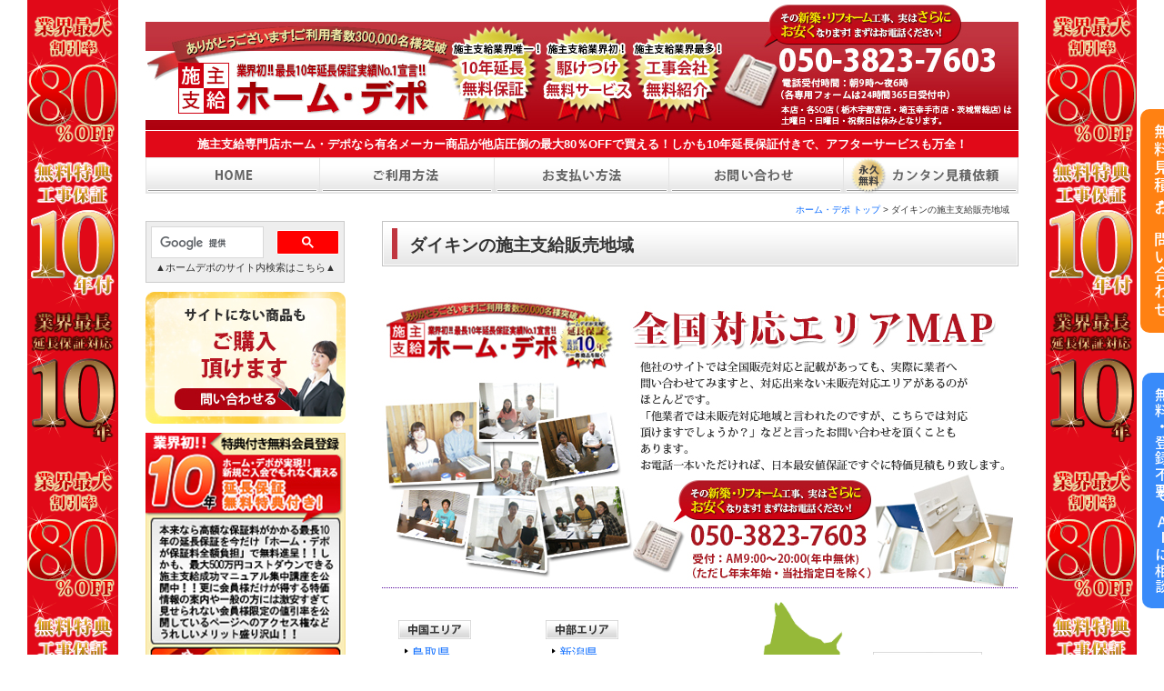

--- FILE ---
content_type: text/html; charset=UTF-8
request_url: https://homedepo.biz/maker_daikin.php
body_size: 75984
content:
<!DOCTYPE html>
<html>
<head>
<meta charset="utf-8" />
<title>ダイキンのキッチン・建材が激安・格安価格の最大80％オフ！！</title>
<meta name="description" content="施主支給業界実績No.1のホーム・デポなら人気のダイキン！（OMDELLO）のフルオーダーで造るオーダーメイドキッチンなどの住宅設備機器, 建築設備,建築資材,住宅建材,水廻りが激安・格安価格の業界最安値で手に入る！しかも施主支給業界唯一の10年延長保証でアフターサービスも万全！更にクレジットや全額後払いもOK！新築やリフォームで賢いコストダウンを実現したい方は、今すぐご連絡ください！！
【販売エリア】北海道・青森県・岩手県・宮城県・秋田県・山形県・福島県・群馬県・栃木県・茨城県・埼玉県・千葉県・東京都・神奈川県・ 新潟県・富山県・石川県・福井県・山梨県・長野県・岐阜県・静岡県・愛知県・三重県・滋賀県・京都府・大阪府・兵庫県・奈良県・和歌山県・ 鳥取県・島根県・岡山県・広島県・山口県・徳島県・香川県・愛媛県・高知県・福岡県・佐賀県・長崎県・熊本県・大分県・宮崎県・鹿児島県" />
<meta name="keywords" content="施主支給,ダイキン（MODELLO）システムキッチン,オーダーメイド,フルオーダー,激安,格安,最安値,価格,アウトレット" />
<link href="css/import.css" rel="stylesheet" type="text/css" />
<script type="text/javascript" src="js/import.js"></script>
<script type="text/javascript" src="js/heightLine.js"></script>

<!--[if lt IE 9]>
<script src="js/html5shiv.js"></script>
<![endif]-->

<script type="text/javascript">
var gaJsHost = (("https:" == document.location.protocol) ? "https://ssl." : "http://www.");
document.write(unescape("%3Cscript src='" + gaJsHost + "google-analytics.com/ga.js' type='text/javascript'%3E%3C/script%3E"));
</script>
<script type="text/javascript">
try {
var pageTracker = _gat._getTracker("UA-9380588-1");
pageTracker._trackPageview();
} catch(err) {}
</script>

</head>

<body>
<div id="wrap">

<header>
	<p><a href="https://www.homedepo.biz/"><img src="/img/common/header.jpg" alt="施主支給専門店ホーム・デポ" width="960" height="143" /></a></p>
	<h1>施主支給専門店ホーム・デポなら有名メーカー商品が他店圧倒の最大80％OFFで買える！しかも10年延長保証付きで、アフターサービスも万全！</h1>
	<nav>
		<ul>
			<li><a href="https://www.homedepo.biz"><img src="/img/gnavi/gnavi01_off.png" alt="トップページ" width="192" height="40" /></a></li>
			<li><a href="/howto.php"><img src="/img/gnavi/gnavi02_off.png" alt="ご利用方法" width="192" height="40" /></a></li>
			<li><a href="/hyoki.php#linkPayment"><img src="/img/gnavi/gnavi03_off.png" alt="お支払い方法" width="192" height="40" /></a></li>
			<li><a href="/contact.php"><img src="/img/gnavi/gnavi04_off.png" alt="お問い合わせ" width="192" height="40" /></a></li>
			<li><a href="/mitsumori.php"><img src="/img/gnavi/gnavi05_off.png" alt="カンタン見積もり依頼" width="192" height="40" /></a></li>
		</ul>
	</nav>
</header>
<div id="contsWrap">

	<div id="pagePath"><a href="http://www.homedepo.biz/">ホーム・デポ トップ</a> &gt; ダイキンの施主支給販売地域</div>

	

	<aside>
		<dl>

			<dt style="width: 207px;height: 56px;background: #eeeeee;border: solid 1px #cccccc;margin-bottom: 10px;padding: 5px;">
				<script>
				  (function() {
				    var cx = '018110897327973349151:zgfxhi1usgu';
				    var gcse = document.createElement('script');
				    gcse.type = 'text/javascript';
				    gcse.async = true;
				    gcse.src = (document.location.protocol == 'https:' ? 'https:' : 'http:') +
				        '//cse.google.com/cse.js?cx=' + cx;
				    var s = document.getElementsByTagName('script')[0];
				    s.parentNode.insertBefore(gcse, s);
				  })();
				</script>
				<gcse:searchbox-only></gcse:searchbox-only>
			<span style="color#666;font-size:11px;position:relative;top:-5px;">▲ホームデポのサイト内検索はこちら▲</span>
			</dt>
			
			<dt><a href="/contact.php"><img src="/img/common/left_contact.jpg" alt="お問い合わせ" width="220" height="145" /></a></dt>
			<dd></dd>
			<dt><a href="/kaiin.php"><img src="/img/common/left_kaiin.jpg" alt="会員登録" width="220" height="302" /></a></dt>
			<dd><a href="/kaiin.php">業界初！10年延長保証付き会員登録</a></dd>
			<dd><a href="/cancel.php">会員登録解除はこちら</a></dd>
			<dt><a href="/hosyo.php"><img src="/img/common/left_hosyo.jpg" alt="10年延長保証" width="220" height="370" /></a></dt>
			<dd><a href="/hosyo.php">業界最長10年延長保証</a></dd>
			<dt><a href="/otoku.php"><img src="/img/common/left_sesyu.jpg" alt="とってもお得な施主支給とは？" width="220" height="87" /></a></dt>
			<dd><a href="/otoku.php">とってもお得な施主支給とは？</a></dd>
			<dt><a href="/qa.php"><img src="/img/common/left_qa.jpg" alt="施主支給Ｑ＆Ａ" width="220" height="87" /></a></dt>
			<dd><a href="/qa.php">施主支給Ｑ＆Ａ</a></dd>
		</dl>
			
			
		<dl>
			<dt><a href="/review.php"><img src="/img/common/left_review.jpg" alt="Vポイントのご案内" width="220" height="300" /></a></dt>
			<dd><a href="/review.php">施工写真＋レビューでVポイント進呈</a></dd>
		</dl>
		
		<p><a href="/corp_pro.php"><img src="/img/common/left_houjin.jpg" alt="" width="220" height="600"></a></p>
		<p class="mt20"><a href="https://www.paygent.co.jp/service/credit_card/" target="_blank"><img src="/img/common/left_paygent.jpg" alt="" width="220" height="470"></a></p>
		<p class="mtb20"><a href="https://atobarai-user.jp/flow/" target="_blank"><img src="/img/common/left_atobarai.jpg" alt="" width="220" height="185"></a></p>
		
		
		<p><img src="/img/common/left_item_ttl.png" alt="商品ジャンル選択" width="220" height="45" /></p>
		<ul>
			<li><a href="/member_plus/mem01.php"><img src="/img/common/left_item01.png" alt="システムキッチン" width="220" height="44" /></a></li>
			<li><a href="/member_plus/mem02.php"><img src="/img/common/left_item02.png" alt="システムバス" width="220" height="44" /></a></li>
			<li><a href="/member_plus/mem03.php"><img src="/img/common/left_item03.png" alt="洗面化粧台" width="220" height="44" /></a></li>
			<li><a href="/member_plus/mem04.php"><img src="/img/common/left_item04.png" alt="トイレ" width="220" height="44" /></a></li>
			<li><a href="/member_plus/mem05.php"><img src="/img/common/left_item05.png" alt="エコキュート" width="220" height="44" /></a></li>
			<li><a href="/member_plus/mem06.php"><img src="/img/common/left_item06.png" alt="給湯器" width="220" height="44" /></a></li>
		</ul>
		<p class="left_text01">上記以外の商品も多数取り扱いしております。<br>
		<a href="/guide.php">取り扱いメーカー一覧はコチラ ＞＞<br>
		（メーカーによりエリア制限有り）</a></p>
		
		
		<dl class="leftSale" style="border:solid 1px #cccccc;">
			<dd><img src="/img/common/rank_kanban.jpg" alt="ランキング" width="220" style="position:relative;top:-5px;"/></dd>
			
			<dt><img src="/img/common/rank_01.jpg" alt=""><a href="/sale_item01.php"><img src="/img/sale/sale_img01.jpg" width="220" height="220" /></a></dt>
			<dd><a href="/sale_item01.php">リクシル　ユニットバス<br />リデア</a><br />定価:958,870円(税込)<br /><span class="notice02">価格:268,484円(税込)<73%OFF></span></dd>

			<dt><img src="/img/common/rank_02.jpg" alt=""><a href="/sale_item06.php"><img src="/img/sale/sale_img06.jpg" width="220" height="220" /></a></dt>
			<dd><a href="/sale_item06.php">クリナップ キッチン ラクエラ</a><br />定価:504,900円(税込)<br /><span class="notice02">価格:156,519円(税込)<69%OFF></span></dd>

			<dt><img src="/img/common/rank_03.jpg" alt=""><a href="/sale_item02.php"><img src="/img/sale/sale_img02.jpg" width="220" height="220" /></a></dt>
			<dd><a href="/sale_item02.php">TOCLAS トクラス システムキッチンBb</a><br />定価:573,812円(税込)<br /><span class="notice02">価格:177,912円(税込)<69%OFF></span></dd>

			<dt><img src="/img/common/rank_04.jpg" alt=""><a href="/sale_item04.php"><img src="/img/sale/sale_img04.jpg" width="220" height="220" /></a></dt>
			<dd><a href="/sale_item04.php">リクシル キッチン サンウェーブ シエラ</a><br />定価:475,200円(税込)<br /><span class="notice02">価格:152,400円(税込)<68%OFF></span></dd>
			
			<dt><img src="/img/common/rank_05.jpg" alt=""><a href="/sale_item07.php"><img src="/img/sale/sale_img07.jpg" width="220" height="220" /></a></dt>
			<dd><a href="/sale_item07.php">TOTO ユニットバス サザナ</a><br />定価:641,520円(税込)<br /><span class="notice02">価格:211,701円(税込)<67%OFF></span></dd>

			<dt><img src="/img/common/rank_06.jpg" alt=""><a href="/sale02_item20.php"><img src="/img/sale02/sale02_img20.jpg" width="220" height="220" /></a></dt>
			<dd><a href="/sale02_item20.php">SANEI（サンエイ）三栄水栓　シングル浄水器付ワンホールスプレー混合栓</a><br />定価:68,200円(税込)<br /><span class="notice02">価格:37,510円(税込)<45%OFF></span></dd>

			<dt><img src="/img/common/rank_07.jpg" alt=""><a href="/sale04_item01.php"><img src="/img/sale04/sale04_img01.jpg" width="220" height="220" /></a></dt>
			<dd><a href="/sale04_item01.php">コロナ エコキュート スタンダード<br/>フルオートタイプ 370L<br />インターホンリモコンセット付き</a><br />定価:858,600円(税込)<br /><span class="notice02">価格:248,994円(税込)<71%OFF></span></dd>

			<dt><img src="/img/common/rank_08.jpg" alt=""><a href="/sale02_item10.php"><img src="/img/sale02/sale02_img10.jpg" width="220" height="220" /></a></dt>
			<dd><a href="/sale02_item10.php">TOTO 洗面化粧台<br/>Vシリーズ 750幅</a><br />定価:225,390円(税込)<br /><span class="notice02">価格:49,695円(税込)<77%OFF></span></dd>

			<dt><img src="/img/common/rank_09.jpg" alt=""><a href="/sale02_item09.php"><img src="/img/sale02/sale02_img09.jpg" width="220" height="220" /></a></dt>
			<dd><a href="/sale02_item09.php">ノーリツ　ecoジョーズ<br/>ガスふろ給湯器　屋外壁掛形オート</a><br />定価:368,280円(税込)<br /><span class="notice02">価格:114,166円(税込)<69%OFF></span></dd>	

			<dt><img src="/img/common/rank_10.jpg" alt=""><a href="/sale02_item06.php"><img src="/img/sale02/sale02_img06.jpg" width="220" height="220" /></a></dt>
			<dd><a href="/sale02_item06.php">リクシルアメージュＺシャワートイレ<br/>ウォシュレット一体型便器</a><br />定価:213,300円(税込)<br /><span class="notice02">価格:76,788円(税込)<64%OFF></span></dd>			
		</dl>
		
		
		<dl>
			<dt><img src="/img/common/left_calendar_ttl.png" alt="営業カレンダー" width="220" height="45" /></dt>
			<dd><iframe src="https://www.homedepo.biz/cgi-bin/msjobsche.cgi" width="160" height="370" frameborder="0" scrolling="No" marginheight="0" marginwidth="0"></iframe></dd>
			<dd>上記カレンダー<span class="notice02">■</span>の日は定休日です。<br />
			電話受付時間：朝9時～夜6時<br />
			(各専用フォームは24時間365日受付中)
			</dd>
		</dl>
		
		
		<p><img src="/img/common/left_company_ttl.png" alt="運営会社" width="220" height="45" /></p>
		<p><img src="/img/common/left_company.jpg" alt="群馬本店" width="220" height="180" /></p>
		<div class="leftContainer01">
			<p>
			〒374-0037<br />
			群馬県館林市小桑原町1019-7<br />
			Natural House BLDG<span class="notice02">(自社ビル)</span></p>
			<hr>
			<img src="/img/common/left_company_tochigi.jpg" alt="サテライトオフィス栃木" width="216" height="190" />
			<p>
			〒320-0043<br />
			栃木県宇都宮市桜2丁目5-34 6F
			</p>		
			<hr>
			<img src="/img/common/left_company_saitama.jpg" alt="サテライトオフィス埼玉" width="216" height="190" />
			<p>〒340-0114<br/>
				埼玉県幸手市東2-10-15 2F
			</p>
			<hr>
			<img src="/img/common/left_company_ibaraki.jpg" alt="サテライトオフィス茨城" width="216" height="190" />
			<p style="padding: 5px 9px 0px!important;">〒303-0023<br/>
				茨城県常総市水海道宝町2785-1 3F
			</p>
			<hr>
			<p>
			E-mail：<a href="mailto:info@homedepo.biz">info@homedepo.biz</a><br />
			URL：<a href="https://www.homedepo.biz/">https://www.homedepo.biz</a><br />
			館林商工会議所会員<br />
			館林市小規模契約施工登録業者<br />
			適格請求書発行事業者<br />
			住宅設備延長保証制度発行店<br />
			運送破損事故責任保証店<br>
			イオンクレジット加盟店<br />
			後払い.com加盟店<br />
			Vポイント加盟店<br /></p>
			<ul class="textIndent mb10 ml10">
				<li>■<a href="/hyoki.php" class="top">会社概要<br />(特定商取引法に基づく表記)</a></li>
				<li>■<a href="/rule.php" class="top">プライバシーポリシー<br />(個人情報保護方針)</a></li>
				<li>■<a href="/kiyaku_torihiki.php" class="top">取引規約</a></li>
				<li>■<a href="/kiyaku_sns.php" class="top">ソーシャルメディア利用規約</a></li>
				<li>■<a href="/pdf/news.pdf" target="_blank" class="top">自社ビル取得及び事務所移転の<br />お知らせ</a></li>
			</ul>
		</div>
		
		
		<dl>
			<dd><img src="/img/common/left_blog_ttl.png" alt="ブログ" width="220" height="45" /></dd>
			<dt><a href="/blog_staff.php"><img src="/img/common/left_blog01.jpg" alt="スタッフブログ" width="220" height="105" /></a></dt>
			<dd><a href="/blog_staff.php">施主支給専任のスタッフブログ</a></dd>
			<dt><a href="/blog_voice.php"><img src="/img/common/left_blog02.jpg" alt="お客様の声" width="220" height="105" /></a></dt>
			<dd><a href="/blog_voice.php">施主支給で見事！<br />コストダウンに成功した喜びの声</a></dd>
			<dt><a href="/blog_seshu.php"><img src="/img/common/left_blog04.jpg" alt="賢い施主支給のススメ" width="220"  /></a></dt>
			<dd><a href="/blog_seshu.php">ホーム・デポは施主支給で造る<br />新築・リフォームを全力で応援します!!</a></dd>
		</dl>
		
		<p class="mt10"><img src="/img/common/left_recruit.png" alt="採用情報" width="220" height="45" /></p>
		<dl>
			<dt><a href="/recruit.php"><img src="/img/common/left_recruit.jpg" alt="採用情報" width="220" height="130" /></a></dt>
			<dd><a href="/recruit.php">チャレンジ精神のあふれる施主支給のリーディングカンパニー!ホーム・デポは更なる飛躍に向けてあなたの経験が必要です</a></dd>
			<dt><a href="/torihiki.php"><img src="/img/common/left_torihiki.jpg" alt="新規お取引先大募集" width="220" height="220" /></a></dt>
			<dd><a href="/torihiki.php">業務拡大につき新規お取引先大募集！</a></dd>
			<dt><a href="/teikei.php"><img src="/img/common/left_teikei.jpg" alt="提携工事店募集" width="220" height="178" /></a></dt>
			<dd><a href="/teikei.php">さらなる業務拡大のため日本全国で！<br />職人様、協力会社様大募集！！</a></dd>
		</dl>
		
		
	</aside>	
	<div id="rightColumn">
	
		<section>
			<h2 class="ttlBg01">ダイキンの施主支給販売地域</h2>
			
			﻿
<p class="mb10"><img src="img/maker/maker_header.jpg" alt="施主支給全国対応エリアMAP" width="700" height="320" /></p>

<!--/#area_map_inner -->
<div class="area_map_inner">
<dl class="area_menu map_chugoku">
<dt><img src="img/maker/ico_chugoku.png" alt="中国エリア" /></dt>
<dd><a href="#tottori">鳥取県</a></dd>
<dd><a href="#shimane">島根県</a></dd>
<dd><a href="#okayama">岡山県</a></dd>
<dd><a href="#hiroshima">広島県</a></dd>
<dd><a href="#yamaguchi">山口県</a></dd>
<dd><a href="#tokushima">徳島県</a></dd>
<dd><a href="#kagawa">香川県</a></dd>
<dd><a href="#ehime">愛媛県</a></dd>
<dd><a href="#kouchi">高知県</a></dd>
</dl>

<dl class="area_menu map_chubu">
<dt><img src="img/maker/ico_chubu.png" alt="中部エリア" /></dt>
<dd><a href="#niigata">新潟県</a></dd>
<dd><a href="#toyama">富山県</a></dd>
<dd><a href="#ishikawa">石川県</a></dd>
<dd><a href="#fukui">福井県</a></dd>
<dd><a href="#yamanashi">山梨県</a></dd>
<dd><a href="#nagano">長野県</a></dd>
<dd><a href="#gifu">岐阜県</a></dd>
<dd><a href="#shizuoka">静岡県</a></dd>
<dd><a href="#aichi">愛知県</a></dd>
</dl>

<dl class="area_menu map_tohoku">
<dt><img src="img/maker/ico_tohoku.png" alt="東北・北海道エリア" /></dt>
<dd><a href="#hokkaido">北海道</a></dd>
<dd><a href="#aomori">青森県</a></dd>
<dd><a href="#iwate">岩手県</a></dd>
<dd><a href="#miyagi">宮城県</a></dd>
<dd><a href="#akita">秋田県</a></dd>
<dd><a href="#yamagata">山形県</a></dd>
<dd><a href="#fukushima">福島県</a></dd>
</dl>

<dl class="area_menu map_kyushu">
<dt><img src="img/maker/ico_kyushu.png" alt="九州・沖縄エリア" /></dt>
<dd><a href="#fukuoka">福岡県</a></dd>
<dd><a href="#saga">佐賀県</a></dd>
<dd><a href="#nagasaki">長崎県</a></dd>
<dd><a href="#kumamoto">熊本県</a></dd>
<dd><a href="#oita">大分県</a></dd>
<dd><a href="#miyazaki">宮崎県</a></dd>
<dd><a href="#kagoshima">鹿児島県</a></dd>
<dd><a href="#okinawa">沖縄県</a></dd>
</dl>

<dl class="area_menu map_kinki">
<dt><img src="img/maker/ico_kinki.png" alt="近畿エリア" /></dt>
<dd><a href="#osaka">大阪府</a></dd>
<dd><a href="#kyoto">京都府</a></dd>
<dd><a href="#hyogo">兵庫県</a></dd>
<dd><a href="#wakayama">和歌山県</a></dd>
<dd><a href="#nara">奈良県</a></dd>
<dd><a href="#shiga">滋賀県</a></dd>
<dd><a href="#mie">三重県</a></dd>
</dl>

<dl class="area_menu map_kanto">
<dt><img src="img/maker/ico_kanto.png" alt="関東エリア" /></dt>
<dd><a href="#tokyo">東京都</a></dd>
<dd><a href="#kanagawa">神奈川県</a></dd>
<dd><a href="#chiba">千葉県</a></dd>
<dd><a href="#saitama">埼玉県</a></dd>
<dd><a href="#gunma">群馬県</a></dd>
<dd><a href="#ibaragi">茨城県</a></dd>
<dd><a href="#tochigi">栃木県</a></dd>
</dl>

</div>
<!--/#area_map_inner end -->			
			<p><img src="img/maker/logo_daikin.gif" alt="ダイキン" /></p>
			<ul class="makerBtn">
				<li><a href="http://www.daikin.co.jp/index.html" target="_blank"><img src="img/maker/btn01.png" alt="メーカーホームページ" width="225" height="50" /></a></li>
				<li><a href="http://www.daikin.co.jp/inquiry/index.html" target="_blank"><img src="img/maker/btn02.png" alt="メーカーカタログ請求" width="225" height="50" /></a></li>
				<!-- <li><a href="http://www.modello.jp/stage.html" target="_blank"><img src="img/maker/btn03.png" alt="メーカーショールーム" width="225" height="50" /></a></li> -->
			</ul>
			
			﻿
<!-- area_content -->
<div id="area_content">
<h3><img src="img/maker/tohoku_ttl.png" alt="東北・北海道エリア" /></h3>
<dl>
<dt id="hokkaido" class="heightLine-01">北海道</dt>
<dd class="heightLine-01">赤平市　阿寒郡鶴居村　旭川市　芦別市　足寄郡足寄町　足寄郡陸別町　厚岸郡厚岸町　厚岸郡浜中町　 網走郡大空町　網走郡津別町　網走郡美幌町　網走市　虻田郡喜茂別町　虻田郡京極町　虻田郡倶知安町　虻田郡洞爺湖町　虻田郡豊浦町　虻田郡ニセ コ町　虻田郡真狩村　虻田郡留寿都村　石狩郡新篠津村　石狩郡当別町　石狩市　磯谷郡蘭越町　岩内郡岩内町　岩内郡共和町　岩見沢市　有珠郡壮瞥 町　歌志内市　浦河郡浦河町　雨竜郡雨竜町　雨竜郡秩父別町　雨竜郡沼田町　雨竜郡北竜町　雨竜郡幌加内町　雨竜郡妹背牛町　枝幸郡枝幸町　枝幸 郡中頓別町　枝幸郡浜頓別町　恵庭市　江別市　奥尻郡奥尻町　小樽市　帯広市　河西郡更別村　河西郡中札内村　河西郡芽室町　河東郡音更町　河東 郡上士幌町　河東郡鹿追町　河東郡士幌町　樺戸郡浦臼町　樺戸郡新十津川町　樺戸郡月形町　上磯郡木古内町　上磯郡知内町　上川郡愛別町　上川郡 上川町　上川郡剣淵町　上川郡清水町　上川郡下川町　上川郡新得町　上川郡鷹栖町　上川郡当麻町　上川郡美瑛町　上川郡東神楽町　上川郡東川町　 上川郡比布町　上川郡和寒町　亀田郡七飯町　茅部
郡鹿部町　茅部郡森町　川上郡標茶町　川上郡弟子屈町　北広島市　北見市　釧路郡釧路町　釧路市 　久遠郡せたな町　札幌市厚別区　札幌市北区　札幌市清田区　札幌市白石区　札幌市中央区　札幌市手稲区　札幌市豊平区　札幌市西区　札幌市東区 　札幌市南区　様似郡様似町　沙流郡日高町　沙流郡平取町　標津郡標津町　標津郡中標津町　士別市　島牧郡島牧村　積丹郡積丹町　斜里郡清里町　 斜里郡小清水町　斜里郡斜里町　白老郡白老町　白糠郡白糠町　寿都郡黒松内町　寿都郡寿都町　砂川市　瀬棚郡今金町　宗谷郡猿払村　空知郡上砂川 町　空知郡上富良野町　空知郡奈井江町　空知郡中富良野町　空知郡南幌町　空知郡南富良野町　滝川市　伊達市　千歳市　天塩郡遠別町　天塩郡天塩 町　天塩郡豊富町　天塩郡幌延町　十勝郡浦幌町　常呂郡置戸町　常呂郡訓子府町　常呂郡佐呂間町　苫小牧市　苫前郡初山別村　苫前郡苫前町　苫前 郡羽幌町　中川郡池田町　中川郡音威子府村　中川郡豊頃町　中川郡中川町　中川郡美深町　中川郡本別町　中川郡幕別町　名寄市　新冠郡新冠町　爾 志郡乙部町　根室市　野付郡別海町　登別市　函館市　日高郡新ひだか町　美唄市　
檜山郡厚沢部町　檜山郡江差町　檜山郡上ノ国町　広尾郡大樹町　 広尾郡広尾町　深川市　二海郡八雲町　富良野市　古宇郡神恵内村　古宇郡泊村　古平郡古平町　北斗市　幌泉郡えりも町　増毛郡増毛町　松前郡福島 町　松前郡松前町　三笠市　室蘭市　目梨郡羅臼町　紋別郡遠軽町　紋別郡雄武町　紋別郡興部町　紋別郡滝上町　紋別郡西興部村　紋別郡湧別町　紋 別市　山越郡長万部町　夕張郡栗山町　夕張郡長沼町　夕張郡由仁町　夕張市　勇払郡厚真町　勇払郡安平町　勇払郡占冠村　勇払郡むかわ町　余市郡 赤井川村　余市郡仁木町　余市郡余市町　利尻郡利尻町　利尻郡利尻富士町　留萌郡小平町　留萌市　礼文郡礼文町　稚内市</dd>
<dt id="aomori" class="heightLine-02">青森県</dt>
<dd class="heightLine-02">青森市　上北郡おいらせ町　上北郡七戸町　上北郡東北町　上北郡野辺地町　上北郡横浜町　上北郡六戸 町　上北郡六ヶ所村　北津軽郡板柳町　北津軽郡鶴田町　北津軽郡中泊町　黒石市　五所川原市　三戸郡五戸町　三戸郡三戸町　三戸郡新郷村　三戸郡 田子町　三戸郡南部町　三戸郡階上町　下北郡大間町　下北郡風間浦村　下北郡佐井村　下北郡東通村　つがる市　十和田市　中津軽郡西目屋村　西津 軽郡鰺ヶ沢町　西津軽郡深浦町　八戸市　東津軽郡今別町　東津軽郡外ヶ浜町　東津軽郡平内町　東津軽郡蓬田村　平川市　弘前市　三沢市　南津軽郡 田舎館村　南津軽郡大鰐町　南津軽郡藤崎町　むつ市</dd>
<dt id="iwate" class="heightLine-03">岩手県</dt>
<dd class="heightLine-03">胆沢郡金ケ崎町　一関市　岩手郡岩手町　岩手郡葛巻町　岩手郡雫石町　岩手郡滝沢村　奥州市　大船渡 市　釜石市　上閉伊郡大槌町　北上市　久慈市　九戸郡軽米町　九戸郡九戸村　九戸郡野田村　九戸郡洋野町　気仙郡住田町　下閉伊郡岩泉町　下閉伊 郡田野畑村　下閉伊郡普代村　下閉伊郡山田町　紫波郡紫波町　紫波郡矢巾町　遠野市　西磐井郡平泉町　二戸郡一戸町　二戸市　八幡平市　花巻市　 宮古市　盛岡市　陸前高田市　和賀郡西和賀町</dd>
<dt id="miyagi" class="heightLine-04">宮城県</dt>
<dd class="heightLine-04">伊具郡丸森町　石巻市　岩沼市　大崎市　牡鹿郡女川町　角田市　刈田郡蔵王町　刈田郡七ヶ宿町　加美 郡加美町　加美郡色麻町　栗原市　黒川郡大郷町　黒川郡大衡村　黒川郡大和町　黒川郡富谷町　気仙沼市　塩竈市　柴田郡大河原町　柴田郡川崎町　 柴田郡柴田町　柴田郡村田町　白石市　仙台市青葉区　仙台市泉区　仙台市太白区　仙台市宮城野区　仙台市若林区　多賀城市　遠田郡美里町　遠田郡 涌谷町　登米市　名取市　東松島市　宮城郡七ヶ浜町　宮城郡松島町　宮城郡利府町　本吉郡南三陸町　亘理郡山元町　亘理郡亘理 町</dd>
<dt id="akita" class="heightLine-05">秋田県</dt>
<dd class="heightLine-05">秋田市　大館市　男鹿市　雄勝郡羽後町　雄勝郡東成瀬村　潟上市　鹿角郡小坂町　鹿角市　北秋田郡上 小阿仁村　北秋田市　仙北郡美郷町　仙北市　大仙市　にかほ市　能代市　南秋田郡井川町　南秋田郡大潟村　南秋田郡五城目町　南秋田郡八郎潟町　 山本郡八峰町　山本郡藤里町　山本郡三種町　湯沢市　由利本荘市　横手市　</dd>
<dt id="yamagata" class="heightLine-06">山形県</dt>
<dd class="heightLine-06">飽海郡遊佐町　尾花沢市　上山市　北村山郡大石田町　寒河江市　酒田市　新庄市　鶴岡市　天童市　長 井市　南陽市　西置賜郡飯豊町　西置賜郡小国町　西置賜郡白鷹町　西村山郡朝日町　西村山郡大江町　西村山郡河北町　西村山郡西川町　東置賜郡川 西町　東置賜郡高畠町　東田川郡庄内町　東田川郡三川町　東根市　東村山郡中山町　東村山郡山辺町　村山市　最上郡大蔵村　最上郡金山町　最上郡 鮭川村　最上郡戸沢村　最上郡舟形町　最上郡真室川町　最上郡最上町　山形市　米沢市</dd>
<dt id="fukushima" class="heightLine-07">福島県</dt>
<dd class="heightLine-07">会津若松市　安達郡大玉村　石川郡浅川町　石川郡石川町　石川郡玉川村　石川郡平田村　石川郡古殿町 　いわき市　岩瀬郡鏡石町　岩瀬郡天栄村　大沼郡会津美里町　大沼郡金山町　大沼郡昭和村　大沼郡三島町　河沼郡会津坂下町　河沼郡柳津町　河沼 郡湯川村　喜多方市　郡山市　白河市　須賀川市　相馬郡飯舘村　相馬郡新地町　相馬市　伊達郡川俣町　伊達郡国見町　伊達郡桑折町　田村郡小野町 　田村郡三春町　田村市　西白河郡泉崎村　西白河郡中島村　西白河郡西郷村　西白河郡矢吹町　二本松市　東白川郡鮫川村　東白川郡棚倉町　東白川 郡塙町　東白川郡矢祭町　福島市　双葉郡大熊町　双葉郡葛尾村　双葉郡川内村　双葉郡富岡町　双葉郡浪江町　双葉郡楢葉町　双葉郡広野町　双葉郡 双葉町　南会津郡下郷町　南会津郡只見町　南会津郡檜枝岐村　南会津郡南会津町　南相馬市　本宮市　耶麻郡猪苗代町　耶麻郡北塩原村　耶麻郡西会 津町　耶麻郡磐梯町　伊達市</dd>
</dl>

<h3><img src="img/maker/kanto_ttl.png" alt="関東エリア" /></h3>
<dl>
<dt id="tokyo" class="heightLine-08">東京都</dt>
<dd class="heightLine-08">青ヶ島村　昭島市　あきる野市　足立区　荒川区　板橋区　稲城市　江戸川区　青梅市　大島町　大田区 　小笠原村　葛飾区　北区　清瀬市　国立市　神津島村　江東区　小金井市　国分寺市　小平市　狛江市　品川区　渋谷区　新宿区　杉並区　墨田区　 世田谷区　台東区　立川市　多摩市　中央区　調布市　千代田区　豊島区　利島村　中野区　新島村　西多摩郡奥多摩町　西多摩郡日の出町　西多摩郡 檜原村　西多摩郡瑞穂町　西東京市　練馬区　八王子市　八丈島八丈町　羽村市　東久留米市　東村山市　東大和市　日野市　府中市　福生市　文京区 　町田市　御蔵島村　三鷹市　港区　三宅島三宅村　武蔵野市　武蔵村山市　目黒区</dd>
<dt id="kanagawa" class="heightLine-09">神奈川県</dt>
<dd class="heightLine-09">愛甲郡愛川町　愛甲郡清川村　足柄上郡大井町　足柄上郡開成町　足柄上郡中井町　足柄上郡松田町　足 柄上郡山北町　足柄下郡箱根町　足柄下郡真鶴町　足柄下郡湯河原町　厚木市　綾瀬市　伊勢原市　海老名市　小田原市　鎌倉市　川崎市麻生区　川崎 市川崎区　川崎市幸区　川崎市高津区　川崎市多摩区　川崎市中原区　川崎市宮前区　高座郡寒川町　相模原市中央区　相模原市緑区　相模原市南区　 座間市　逗子市　茅ヶ崎市　中郡大磯町　中郡二宮町　秦野市　平塚市　藤沢市　三浦郡葉山町　三浦市　南足柄市　大和市　横須賀市　横浜市青葉区 　横浜市旭区　横浜市泉区　横浜市磯子区　横浜市神奈川区　横浜市金沢区　横浜市港南区　横浜市港北区　横浜市栄区　横浜市瀬谷区　横浜市都筑区 　横浜市鶴見区　横浜市戸塚区　横浜市中区　横浜市西区　横浜市保土ケ谷区　横浜市緑区　横浜市南区</dd>
<dt id="chiba" class="heightLine-10">千葉県</dt>
<dd class="heightLine-10">旭市　我孫子市　安房郡鋸南町　夷隅郡大多喜町　夷隅郡御宿町　いすみ市　市川市　市原市　印西市　 印旛郡栄町　印旛郡酒々井町　浦安市　柏市　勝浦市　香取郡神崎町　香取郡多古町　香取郡東庄町　香取市　鎌ケ谷市　鴨川市　木更津市　君津市　 佐倉市　山武郡大網白里町　山武郡九十九里町　山武郡芝山町　山武郡横芝光町　山武市　白井市　匝瑳市　袖ケ浦市　館山市　千葉市稲毛区　千葉市 中央区　千葉市花見川区　千葉市緑区　千葉市美浜区　千葉市若葉区　銚子市　長生郡一宮町　長生郡白子町　長生郡長生村　長生郡長南町　長生郡長 柄町　長生郡睦沢町　東金市　富里市　流山市　習志野市　成田市　野田市　富津市　船橋市　松戸市　南房総市　茂原市　八街市　八千代市　四街道 市</dd>
<dt id="saitama" class="heightLine-11">埼玉県</dt>
<dd class="heightLine-11">上尾市　朝霞市　入間郡越生町　入間郡三芳町　入間郡毛呂山町　入間市　大里郡寄居町　桶川市　春日 部市　加須市　川口市　川越市　北足立郡伊奈町　北葛飾郡杉戸町　北葛飾郡松伏町　北本市　行田市　久喜市　熊谷市　鴻巣市　越谷市　児玉郡神川 町　児玉郡上里町　児玉郡美里町　さいたま市岩槻区　さいたま市浦和区　さいたま市大宮区　さいたま市北区　さいたま市桜区　さいたま市中央区　 さいたま市西区　さいたま市緑区　さいたま市南区　さいたま市見沼区　坂戸市　幸手市　狭山市　志木市　草加市　秩父郡小鹿野町　秩父郡長瀞町　 秩父郡東秩父村　秩父郡皆野町　秩父郡横瀬町　秩父市　鶴ヶ島市　所沢市　戸田市　新座市　蓮田市　羽生市　飯能市　東松山市　比企郡小川町　比 企郡川島町　比企郡ときがわ町　比企郡滑川町　比企郡鳩山町　比企郡吉見町　比企郡嵐山町　日高市　深谷市　富士見市　ふじみ野市　本庄市　三郷 市　南埼玉郡白岡町　南埼玉郡宮代町　八潮市　吉川市　和光市　蕨市</dd>
<dt id="gunma" class="heightLine-12">群馬県</dt>
<dd class="heightLine-12">吾妻郡草津町　吾妻郡高山村　吾妻郡嬬恋村　吾妻郡中之条町　吾妻郡長野原町　吾妻郡東吾妻町　安中 市　伊勢崎市　邑楽郡板倉町　邑楽郡邑楽町　邑楽郡大泉町　邑楽郡千代田町　邑楽郡明和町　太田市　甘楽郡甘楽町　甘楽郡下仁田町　甘楽郡南牧村 　北群馬郡榛東村　北群馬郡吉岡町　桐生市　佐波郡玉村町　渋川市　高崎市　館林市　多野郡上野村　多野郡神流町　利根郡片品村　利根郡川場村　 利根郡昭和村　利根郡みなかみ町　富岡市　沼田市　藤岡市　前橋市　みどり市</dd>
<dt id="ibaragi" class="heightLine-13">茨城県</dt>
<dd class="heightLine-13">石岡市　潮来市　稲敷郡阿見町　稲敷郡河内町　稲敷郡美浦村　稲敷市　牛久市　小美玉市　笠間市　鹿 嶋市　かすみがうら市　神栖市　北茨城市　北相馬郡利根町　久慈郡大子町　古河市　桜川市　猿島郡五霞町　猿島郡境町　下妻市　常総市　高萩市　 筑西市　つくば市　つくばみらい市　土浦市　取手市　那珂郡東海村　那珂市　行方市　坂東市　東茨城郡茨城町　東茨城郡大洗町　東茨城郡城里町　 常陸太田市　常陸大宮市　日立市　ひたちなか市　鉾田市　水戸市　守谷市　結城郡八千代町　結城市　龍ケ崎市</dd>
<dt id="tochigi" class="heightLine-14">栃木県</dt>
<dd class="heightLine-14">足利市　宇都宮市　大田原市　小山市　鹿沼市　河内郡上三川町　佐野市　塩谷郡塩谷町　塩谷郡高根沢 町　下都賀郡岩舟町　下都賀郡野木町　下都賀郡壬生町　下野市　栃木市　那須烏山市　那須郡那珂川町　那須郡那須町　那須塩原市　日光市　芳賀郡 市貝町　芳賀郡芳賀町　芳賀郡益子町　芳賀郡茂木町　真岡市　矢板市　さくら市</dd>
</dl>

<h3><img src="img/maker/chubu_ttl.png" alt="中部エリア" /></h3>
<dl>
<dt id="niigata" class="heightLine-15">新潟県</dt>
<dd class="heightLine-15">阿賀野市　糸魚川市　岩船郡粟島浦村　岩船郡関川村　魚沼市　小千谷市　柏崎市　加茂市　刈羽郡刈羽 村　北蒲原郡聖籠町　五泉市　佐渡市　三条市　三島郡出雲崎町　新発田市　上越市　胎内市　燕市　十日町市　中魚沼郡津南町　長岡市　新潟市秋葉 区　新潟市北区　新潟市江南区　新潟市中央区　新潟市西蒲区　新潟市西区　新潟市東区　新潟市南区　西蒲原郡弥彦村　東蒲原郡阿賀町　見附市　南 魚沼郡湯沢町　南魚沼市　南蒲原郡田上町　妙高市　村上市</dd>
<dt id="toyama" class="heightLine-16">富山県</dt>
<dd class="heightLine-16">射水市　魚津市　小矢部市　黒部市　下新川郡朝日町　下新川郡入善町　高岡市　砺波市　富山市　中新 川郡上市町　中新川郡立山町　中新川郡舟橋村　滑川市　南砺市　氷見市</dd>
<dt id="ishikawa" class="heightLine-17">石川県</dt>
<dd class="heightLine-17">加賀市　鹿島郡中能登町　金沢市　河北郡内灘町　河北郡津幡町　かほく市　小松市　珠洲市　七尾市　 野々市市　能美郡川北町　能美市　羽咋郡志賀町　羽咋郡宝達志水町　羽咋市　白山市　鳳珠郡穴水町　鳳珠郡能登町　輪島市</dd>
<dt id="fukui" class="heightLine-18">福井県</dt>
<dd class="heightLine-18">あわら市　今立郡池田町　越前市　大飯郡おおい町　大飯郡高浜町　大野市　小浜市　勝山市　坂井市　 鯖江市　敦賀市　南条郡南越前町　丹生郡越前町　福井市　三方上中郡若狭町　三方郡美浜町　吉田郡永平寺町</dd>
<dt id="yamanashi" class="heightLine-19">山梨県</dt>
<dd class="heightLine-19">上野原市　大月市　甲斐市　北都留郡小菅村　北都留郡丹波山村　甲州市　甲府市　中央市　都留市　中 巨摩郡昭和町　西八代郡市川三郷町　韮崎市　笛吹市　富士吉田市　北杜市　南アルプス市　南巨摩郡南部町　南巨摩郡早川町　南巨摩郡富士川町　南 巨摩郡身延町　南都留郡忍野村　南都留郡道志村　南都留郡鳴沢村　南都留郡西桂町　南都留郡富士河口湖町　南都留郡山中湖村　山梨 市</dd>
<dt id="nagano" class="heightLine-20">長野県</dt>
<dd class="heightLine-20">安曇野市　飯田市　飯山市　伊那市　上田市　大町市　岡谷市　上伊那郡飯島町　上伊那郡辰野町　上伊 那郡中川村　上伊那郡南箕輪村　上伊那郡箕輪町　上伊那郡宮田村　上高井郡小布施町　上高井郡高山村　上水内郡飯綱町　上水内郡小川村　上水内郡 信濃町　木曽郡上松町　木曽郡王滝村　木曽郡大桑村　木曽郡木曽町　木曽郡木祖村　木曽郡南木曽町　北安曇郡池田町　北安曇郡小谷村　北安曇郡白 馬村　北安曇郡松川村　北佐久郡軽井沢町　北佐久郡立科町　北佐久郡御代田町　駒ヶ根市　小諸市　佐久市　塩尻市　下伊那郡阿智村　下伊那郡阿南 町　下伊那郡売木村　下伊那郡大鹿村　下伊那郡下條村　下伊那郡喬木村　下伊那郡高森町　下伊那郡天龍村　下伊那郡豊丘村　下伊那郡根羽村　下伊 那郡平谷村　下伊那郡松川町　下伊那郡泰阜村　下高井郡木島平村　下高井郡野沢温泉村　下高井郡山ノ内町　下水内郡栄村　須坂市　諏訪郡下諏訪町 　諏訪郡原村　諏訪郡富士見町　諏訪市　小県郡青木村　小県郡長和町　千曲市　茅野市　東御市　中野市　長野市　埴科郡坂城町　東筑摩郡朝日村　 東筑摩郡生坂村　東筑摩郡麻績村　東筑摩郡筑北村
　東筑摩郡山形村　松本市　南佐久郡川上村　南佐久郡北相木村　南佐久郡小海町　南佐久郡佐久穂 町　南佐久郡南相木村　南佐久郡南牧村</dd>
<dt id="gifu" class="heightLine-21">岐阜県</dt>
<dd class="heightLine-21">安八郡安八町　安八郡神戸町　安八郡輪之内町　揖斐郡池田町　揖斐郡揖斐川町　揖斐郡大野町　恵那市 　大垣市　大野郡白川村　海津市　各務原市　可児郡御嵩町　可児市　加茂郡川辺町　加茂郡坂祝町　加茂郡白川町　加茂郡富加町　加茂郡東白川村　 加茂郡七宗町　加茂郡八百津町　岐阜市　郡上市　下呂市　関市　高山市　多治見市　土岐市　中津川市　羽島郡笠松町　羽島郡岐南町　羽島市　飛騨 市　不破郡関ケ原町　不破郡垂井町　瑞浪市　瑞穂市　美濃加茂市　美濃市　本巣郡北方町　本巣市　山県市　養老郡養老町</dd>
<dt id="shizuoka" class="heightLine-22">静岡県</dt>
<dd class="heightLine-22">熱海市　伊豆市　伊豆の国市　伊東市　磐田市　御前崎市　掛川市　賀茂郡河津町　賀茂郡西伊豆町　賀 茂郡東伊豆町　賀茂郡松崎町　賀茂郡南伊豆町　菊川市　湖西市　御殿場市　静岡市葵区　静岡市清水区　静岡市駿河区　島田市　下田市　周智郡森町 　裾野市　駿東郡小山町　駿東郡清水町　駿東郡長泉町　田方郡函南町　沼津市　榛原郡川根本町　榛原郡吉田町　浜松市北区　浜松市天竜区　浜松市 中区　浜松市西区　浜松市浜北区　浜松市東区　浜松市南区　袋井市　藤枝市　富士市　富士宮市　牧之原市　三島市　焼津市</dd>
<dt id="aichi" class="heightLine-23">愛知県</dt>
<dd class="heightLine-23">愛西市　愛知郡東郷町　愛知郡長久手町　海部郡大治町　海部郡蟹江町　海部郡飛島村　あま市　安城市 　一宮市　稲沢市　犬山市　岩倉市　大府市　岡崎市　尾張旭市　春日井市　蒲郡市　刈谷市　北設楽郡設楽町　北設楽郡東栄町　北設楽郡豊根村　北 名古屋市　清須市　江南市　小牧市　新城市　瀬戸市　高浜市　田原市　知多郡阿久比町　知多郡武豊町　知多郡東浦町　知多郡南知多町　知多郡美浜 町　知多市　知立市　津島市　東海市　常滑市　豊明市　豊川市　豊田市　豊橋市　名古屋市熱田区　名古屋市北区　名古屋市昭和区　名古屋市千種区 　名古屋市天白区　名古屋市中川区　名古屋市中区　名古屋市中村区　名古屋市西区　名古屋市東区　名古屋市瑞穂区　名古屋市緑区　名古屋市港区　 名古屋市南区　名古屋市名東区　名古屋市守山区　西尾市　西春日井郡豊山町　日進市　丹羽郡大口町　丹羽郡扶桑町　額田郡幸田町　半田市　碧南市 　みよし市　弥富市</dd>
</dl>

<h3><img src="img/maker/kinki_ttl.png" alt="近畿エリア" /></h3>
<dl>
<dt id="osaka" class="heightLine-24">大阪府</dt>
<dd class="heightLine-24">池田市　泉大津市　泉佐野市　茨木市　大阪狭山市　大阪市旭区　大阪市阿倍野区　大阪市生野区　大阪 市北区　大阪市此花区　大阪市城東区　大阪市住之江区　大阪市住吉区　大阪市大正区　大阪市中央区　大阪市鶴見区　大阪市天王寺区　大阪市浪速区 　大阪市西区　大阪市西成区　大阪市西淀川区　大阪市東住吉区　大阪市東成区　大阪市東淀川区　大阪市平野区　大阪市福島区　大阪市港区　大阪市 都島区　大阪市淀川区　貝塚市　柏原市　交野市　門真市　河内長野市　岸和田市　堺市北区　堺市堺区　堺市中区　堺市西区　堺市東区　堺市南区　 堺市美原区　四條畷市　吹田市　摂津市　泉南郡熊取町　泉南郡田尻町　泉南郡岬町　泉南市　泉北郡忠岡町　大東市　高石市　高槻市　豊中市　豊能 郡豊能町　豊能郡能勢町　富田林市　寝屋川市　羽曳野市　阪南市　東大阪市　枚方市　藤井寺市　松原市　三島郡島本町　南河内郡河南町　南河内郡 太子町　南河内郡千早赤阪村　箕面市　守口市　八尾市　和泉市</dd>
<dt id="kyoto" class="heightLine-25">京都府</dt>
<dd class="heightLine-25">綾部市　宇治市　乙訓郡大山崎町　亀岡市　木津川市　京田辺市　京丹後市　京都市右京区　京都市上京 区　京都市北区　京都市左京区　京都市下京区　京都市中京区　京都市西京区　京都市東山区　京都市伏見区　京都市南区　京都市山科区　久世郡久御 山町　城陽市　相楽郡笠置町　相楽郡精華町　相楽郡南山城村　相楽郡和束町　綴喜郡井手町　綴喜郡宇治田原町　長岡京市　南丹市　福知山市　船井 郡京丹波町　舞鶴市　宮津市　向日市　八幡市　与謝郡伊根町　与謝郡与謝野町</dd>
<dt id="hyogo" class="heightLine-26">兵庫県</dt>
<dd class="heightLine-26">相生市　明石市　赤穂郡上郡町　赤穂市　朝来市　芦屋市　尼崎市　淡路市　伊丹市　揖保郡太子町　小 野市　加古川市　加古郡稲美町　加古郡播磨町　加西市　加東市　川西市　川辺郡猪名川町　神崎郡市川町　神崎郡神河町　神崎郡福崎町　神戸市北区 　神戸市須磨区　神戸市垂水区　神戸市中央区　神戸市長田区　神戸市灘区　神戸市西区　神戸市東灘区　神戸市兵庫区　篠山市　佐用郡佐用町　三田 市　宍粟市　洲本市　多可郡多可町　高砂市　宝塚市　たつの市　丹波市　豊岡市　西宮市　西脇市　姫路市　美方郡香美町　美方郡新温泉町　三木市 　南あわじ市　養父市</dd>
<dt id="wakayama" class="heightLine-27">和歌山県</dt>
<dd class="heightLine-27">有田郡有田川町　有田郡広川町　有田郡湯浅町　有田市　伊都郡かつらぎ町　伊都郡九度山町　伊都郡高 野町　岩出市　海草郡紀美野町　海南市　紀の川市　御坊市　新宮市　田辺市　西牟婁郡上富田町　西牟婁郡白浜町　西牟婁郡すさみ町　橋本市　東牟 婁郡北山村　東牟婁郡串本町　東牟婁郡古座川町　東牟婁郡太地町　東牟婁郡那智勝浦町　日高郡印南町　日高郡日高川町　日高郡日高町　日高郡みな べ町　日高郡美浜町　日高郡由良町　和歌山市</dd>
<dt id="nara" class="heightLine-28">奈良県</dt>
<dd class="heightLine-28">生駒郡安堵町　生駒郡斑鳩町　生駒郡三郷町　生駒郡平群町　生駒市　宇陀郡曽爾村　宇陀郡御杖村　宇 陀市　香芝市　橿原市　葛城市　北葛城郡王寺町　北葛城郡河合町　北葛城郡上牧町　北葛城郡広陵町　五條市　御所市　桜井市　磯城郡川西町　磯城 郡田原本町　磯城郡三宅町　高市郡明日香村　高市郡高取町　天理市　奈良市　大和郡山市　大和高田市　山辺郡山添村　吉野郡大淀町　吉野郡上北山 村　吉野郡川上村　吉野郡黒滝村　吉野郡下市町　吉野郡下北山村　吉野郡天川村　吉野郡十津川村　吉野郡野迫川村　吉野郡東吉野村　吉野郡吉野 町</dd>
<dt id="shiga" class="heightLine-29">滋賀県</dt>
<dd class="heightLine-29">犬上郡甲良町　犬上郡多賀町　犬上郡豊郷町　愛知郡愛荘町　近江八幡市　大津市　蒲生郡日野町　蒲生 郡竜王町　草津市　甲賀市　湖南市　高島市　長浜市　東近江市　彦根市　米原市　守山市　野洲市　栗東市</dd>
<dt id="mie" class="heightLine-30">三重県</dt>
<dd class="heightLine-30">伊賀市　伊勢市　員弁郡東員町　いなべ市　尾鷲市　亀山市　北牟婁郡紀北町　熊野市　桑名郡木曽岬町 　桑名市　志摩市　鈴鹿市　多気郡大台町　多気郡多気町　多気郡明和町　津市　鳥羽市　名張市　松阪市　三重郡朝日町　三重郡川越町　三重郡菰野 町　南牟婁郡紀宝町　南牟婁郡御浜町　四日市市　度会郡大紀町　度会郡玉城町　度会郡南伊勢町　度会郡度会町</dd>
</dl>

<h3><img src="img/maker/chugoku_ttl.png" alt="中国エリア" /></h3>
<dl>
<dt id="tottori" class="heightLine-31">鳥取県</dt>
<dd class="heightLine-31">岩美郡岩美町　倉吉市　西伯郡大山町　西伯郡南部町　西伯郡日吉津村　西伯郡伯耆町　境港市　東伯郡 琴浦町　東伯郡北栄町　東伯郡三朝町　東伯郡湯梨浜町　鳥取市　日野郡江府町　日野郡日南町　日野郡日野町　八頭郡智頭町　八頭郡八頭町　八頭郡 若桜町　米子市</dd>
<dt id="shimane" class="heightLine-32">島根県</dt>
<dd class="heightLine-32">飯石郡飯南町　出雲市　雲南市　大田市　邑智郡邑南町　邑智郡川本町　邑智郡美郷町　隠岐郡海士町　 隠岐郡隠岐の島町　隠岐郡知夫村　隠岐郡西ノ島町　鹿足郡津和野町　鹿足郡吉賀町　江津市　仁多郡奥出雲町　浜田市　益田市　松江市　安来 市</dd>
<dt id="okayama" class="heightLine-33">岡山県</dt>
<dd class="heightLine-33">英田郡西粟倉村　赤磐市　浅口郡里庄町　浅口市　井原市　岡山市北区　岡山市中区　岡山市東区　岡山 市南区　小田郡矢掛町　加賀郡吉備中央町　笠岡市　勝田郡勝央町　勝田郡奈義町　久米郡久米南町　久米郡美咲町　倉敷市　瀬戸内市　総社市　高梁 市　玉野市　都窪郡早島町　津山市　苫田郡鏡野町　新見市　備前市　真庭郡新庄村　真庭市　美作市　和気郡和気町</dd>
<dt id="hiroshima" class="heightLine-34">広島県</dt>
<dd class="heightLine-34">安芸郡海田町　安芸郡熊野町　安芸郡坂町　安芸郡府中町　安芸高田市　江田島市　大竹市　尾道市　呉 市　庄原市　神石郡神石高原町　世羅郡世羅町　竹原市　豊田郡大崎上島町　廿日市市　東広島市　広島市安芸区　広島市安佐北区　広島市安佐南区　 広島市佐伯区　広島市中区　広島市西区　広島市東区　広島市南区　福山市　府中市　三原市　三次市　山県郡安芸太田町　山県郡北広島 町</dd>
<dt id="yamaguchi" class="heightLine-35">山口県</dt>
<dd class="heightLine-35">阿武郡阿武町　岩国市　宇部市　大島郡周防大島町　玖珂郡和木町　下松市　熊毛郡上関町　熊毛郡田布 施町　熊毛郡平生町　山陽小野田市　下関市　周南市　長門市　萩市　光市　防府市　美祢市　柳井市　山口市</dd>
<dt id="tokushima" class="heightLine-36">徳島県</dt>
<dd class="heightLine-36">阿南市　阿波市　板野郡(いたのぐん)藍住町　板野郡(いたのぐん)板野町　板野郡(いたのぐん)上 板町　板野郡(いたのぐん)北島町　板野郡(いたのぐん)松茂町　海部郡海陽町　海部郡美波町　海部郡牟岐町　勝浦郡勝浦町　勝浦郡上勝町　小松 島市　徳島市　那賀郡那賀町　鳴門市　美馬郡つるぎ町　美馬市　名西郡石井町　名西郡神山町　名東郡佐那河内村　三好郡東みよし町　吉野川市　三好市</dd>
<dt id="kagawa" class="heightLine-37">香川県</dt>
<dd class="heightLine-37">綾歌郡綾川町　綾歌郡宇多津町　香川郡直島町　観音寺市　木田郡三木町　坂出市　さぬき市　小豆郡小 豆島町　小豆郡土庄町　善通寺市　高松市　仲多度郡琴平町　仲多度郡多度津町　仲多度郡まんのう町　東かがわ市　丸亀市　三豊 市</dd>
<dt id="ehime" class="heightLine-38">愛媛県</dt>
<dd class="heightLine-38">今治市　伊予郡砥部町　伊予郡松前町　伊予市　宇和島市　大洲市　越智郡上島町　上浮穴郡久万高原町 　北宇和郡鬼北町　北宇和郡松野町　喜多郡内子町　西条市　四国中央市　西予市　東温市　新居浜市　西宇和郡伊方町　松山市　南宇和郡愛南町　八 幡浜市</dd>
<dt id="kouchi" class="heightLine-39">高知県</dt>
<dd class="heightLine-39">吾川郡いの町　吾川郡仁淀川町　安芸郡馬路村　安芸郡北川村　安芸郡芸西村　安芸郡田野町　安芸郡東 洋町　安芸郡奈半利町　安芸郡安田町　安芸市　香美市　高知市　香南市　四万十市　宿毛市　須崎市　高岡郡越知町　高岡郡佐川町　高岡郡四万十町 　高岡郡津野町　高岡郡中土佐町　高岡郡日高村　高岡郡檮原町　土佐郡大川村　土佐郡土佐町　土佐市　土佐清水市　長岡郡大豊町　長岡郡本山町　 南国市　幡多郡大月町　幡多郡黒潮町　幡多郡三原村　室戸市</dd>
</dl>

<h3><img src="img/maker/kyushu_ttl.png" alt="九州・沖縄エリア" /></h3>
<dl>
<dt id="fukuoka" class="heightLine-40">福岡県</dt>
<dd class="heightLine-40">朝倉郡筑前町　朝倉郡東峰村　朝倉市　飯塚市　糸島市　うきは市　大川市　大野城市　大牟田市　小郡 市　遠賀郡芦屋町　遠賀郡岡垣町　遠賀郡遠賀町　遠賀郡水巻町　春日市　糟屋郡宇美町　糟屋郡粕屋町　糟屋郡篠栗町　糟屋郡志免町　糟屋郡新宮町 　糟屋郡須惠町　糟屋郡久山町　嘉穂郡桂川町　嘉麻市　北九州市小倉北区　北九州市小倉南区　北九州市戸畑区　北九州市門司区　北九州市八幡西区 　北九州市八幡東区　北九州市若松区　鞍手郡鞍手町　鞍手郡小竹町　久留米市　古賀市　田川郡赤村　田川郡糸田町　田川郡大任町　田川郡川崎町　 田川郡香春町　田川郡添田町　田川郡福智町　田川市　太宰府市　筑後市　筑紫郡那珂川町　筑紫野市　築上郡上毛町　築上郡築上町　築上郡吉富町　 中間市　直方市　福岡市早良区　福岡市城南区　福岡市中央区　福岡市西区　福岡市博多区　福岡市東区　福岡市南区　福津市　豊前市　三井郡大刀洗 町　三潴郡大木町　京都郡苅田町　京都郡みやこ町　みやま市　宮若市　宗像市　柳川市　八女郡広川町　八女市　行橋市</dd>
<dt id="saga" class="heightLine-41">佐賀県</dt>
<dd class="heightLine-41">伊万里市　嬉野市　小城市　鹿島市　唐津市　神埼郡吉野ヶ里町　神埼市　杵島郡大町町　杵島郡江北町 　杵島郡白石町　佐賀市　多久市　武雄市　鳥栖市　西松浦郡有田町　東松浦郡玄海町　藤津郡太良町　三養基郡上峰町　三養基郡基山町　三養基郡み やき町</dd>
<dt id="nagasaki" class="heightLine-42">長崎県</dt>
<dd class="heightLine-42">壱岐市　諫早市　雲仙市　大村市　北松浦郡小値賀町　北松浦郡佐々町　五島市　西海市　佐世保市　島 原市　対馬市　長崎市　西彼杵郡時津町　西彼杵郡長与町　東彼杵郡川棚町　東彼杵郡波佐見町　東彼杵郡東彼杵町　平戸市　松浦市　南島原市　南松 浦郡新上五島町</dd>
<dt id="kumamoto" class="heightLine-43">熊本県</dt>
<dd class="heightLine-43">熊本市北区　熊本市西区　熊本市中央区　熊本市東区　熊本市南区　葦北郡芦北町　葦北郡津奈木町　阿 蘇郡産山村　阿蘇郡小国町　阿蘇郡高森町　阿蘇郡西原村　阿蘇郡南阿蘇村　阿蘇郡南小国町　阿蘇市　天草郡苓北町　天草市　荒尾市　宇城市　宇土 市　上天草市　上益城郡嘉島町　上益城郡甲佐町　上益城郡益城町　上益城郡御船町　上益城郡山都町　菊池郡大津町　菊池郡菊陽町　菊池市　球磨郡 あさぎり町　球磨郡五木村　球磨郡球磨村　球磨郡相良村　球磨郡多良木町　球磨郡錦町　球磨郡水上村　球磨郡山江村　球磨郡湯前町　熊本市　合志 市　下益城郡美里町　玉名郡玉東町　玉名郡長洲町　玉名郡和水町　玉名郡南関町　玉名市　人吉市　水俣市　八代郡氷川町　八代市　山鹿 市</dd>
<dt id="oita" class="heightLine-44">大分県</dt>
<dd class="heightLine-44">宇佐市　臼杵市　大分市　杵築市　玖珠郡玖珠町　玖珠郡九重町　国東市　佐伯市　竹田市　津久見市　 中津市　速見郡日出町　東国東郡姫島村　日田市　豊後大野市　豊後高田市　別府市　由布市</dd>
<dt id="miyazaki" class="heightLine-45">宮崎県</dt>
<dd class="heightLine-45">えびの市　北諸県郡三股町　串間市　小林市　児湯郡川南町　児湯郡木城町　児湯郡新富町　児湯郡高鍋 町　児湯郡都農町　児湯郡西米良村　西都市　西臼杵郡五ヶ瀬町　西臼杵郡高千穂町　西臼杵郡日之影町　西諸県郡高原町　日南市　延岡市　東臼杵郡 門川町　東臼杵郡椎葉村　東臼杵郡美郷町　東臼杵郡諸塚村　東諸県郡綾町　東諸県郡国富町　日向市　都城市　宮崎市</dd>
<dt id="kagoshima" class="heightLine-46">鹿児島県</dt>
<dd class="heightLine-46">姶良郡湧水町　姶良市　阿久根市　奄美市　伊佐市　出水郡長島町　出水市　いちき串木野市　指宿市　 大島郡天城町　大島郡伊仙町　大島郡宇検村　大島郡喜界町　大島郡瀬戸内町　大島郡龍郷町　大島郡知名町　大島郡徳之島町　大島郡大和村　大島郡 与論町　大島郡和泊町　鹿児島郡十島村　鹿児島郡三島村　鹿児島市　鹿屋市　肝属郡肝付町　肝属郡錦江町　肝属郡東串良町　肝属郡南大隅町　霧島 市　熊毛郡中種子町　熊毛郡南種子町　熊毛郡屋久島町　薩摩郡さつま町　薩摩川内市　志布志市　曽於郡大崎町　曽於市　垂水市　西之表市　日置市 　枕崎市　南九州市　南さつま市</dd>
<dt id="okinawa" class="heightLine-47">沖縄県</dt>
<dd class="heightLine-47">石垣市 糸満市 浦添市 うるま市 沖縄市 宜野湾市 国頭郡伊江村 国頭郡大宜味村 国頭郡恩納村 国頭郡宜野座村 国頭郡金武町 国頭郡国頭村 国頭郡今帰仁村 国頭郡東村 国頭郡本部町 島尻郡粟国村 島尻郡伊是名村 島尻郡伊平屋村 島尻郡北大東村 島尻郡久米島町 島尻郡座間味村 島尻郡渡嘉敷村 島尻郡渡名喜村 島尻郡南風原町 島尻郡南大東村 島尻郡八重瀬町 島尻郡与那原町 豊見城市 中頭郡嘉手納町 中頭郡北中城村 中頭郡北谷町 中頭郡中城村 中頭郡西原町 中頭郡読谷村 名護市 那覇市 南城市 宮古郡多良間村 宮古島市 八重山郡竹富町 八重山郡与那国町</dd>
</dl>
<!--/#area_content end --></div>		
		</section>
		
<!-- 見積もり -->
		<p class="mt20"><img src="/img/mitsumori/step01_01.png" alt="STEP1" width="700" height="150" /></p>
		<p>システムキッチン・カップボード・システム（ユニット）バスのお見積もりをご希望の場合、以下のショールームで詳細をお打ち合わせの上、定価見積書を必ず作成してもらって下さい。 なお、ショールームへお出かけの際には自宅の平面図・立面図をお持ちいただくと寸法・設置位置等のプランが正確になり、商品の手配、選定ミスが防げます。</p>
		<div id="markerImg">
			<img src="/img/mitsumori/maker_ttl.png" alt="ショールームを検索" width="700" height="53" />
			<ul>
				<li><a href="/maker_lixil.php"><img src="/img/mitsumori/maker01.jpg" alt="LIXIL" /></a></li>
				<li><a href="/maker_toclas.php"><img src="/img/mitsumori/maker02.jpg" alt="TOCLAS" /></a></li>
				<li><a href="/maker_cleanup.php"><img src="/img/mitsumori/maker03.jpg" alt="クリナップ" /></a></li>
				<li><a href="/maker_panasonic.php"><img src="/img/mitsumori/maker04.jpg" alt="パナソニック" /></a></li>
				<li><a href="/maker_toyokitchen.php"><img src="/img/mitsumori/maker05.jpg" alt="トーヨーキッチン" /></a></li>
				<li><a href="/maker_woodone.php"><img src="/img/mitsumori/maker06.jpg" alt="ウッドワン" /></a></li>
				<li><a href="/maker_nasluck.php"><img src="/img/mitsumori/maker07.jpg" alt="ナスラック" /></a></li>
				<li><a href="/maker_housetec.php"><img src="/img/mitsumori/maker08.jpg" alt="ハウステック" /></a></li>
				<li><a href="/maker_eidai.php"><img src="/img/mitsumori/maker09.jpg" alt="永大" /></a></li>
				<li><a href="/maker_toto.php"><img src="/img/mitsumori/maker11.jpg" alt="TOTO" /></a></li>
				<li><a href="/maker_gaggenau.php"><img src="/img/mitsumori/maker23.jpg" alt="gaggenau" /></a></li>
				<li><a href="/maker_ceratrading.php"><img src="/img/mitsumori/maker16.jpg" alt="cera" /></a></li>
				<li><a href="/maker_bosch.php"><img src="/img/mitsumori/maker24.jpg" alt="bosch" /></a></li>
				<li><a href="/maker_janis.php"><img src="/img/mitsumori/maker19.jpg" alt="janis" /></a></li>
				<li><a href="/maker_miele.php"><img src="/img/mitsumori/maker20.jpg" alt="miele" /></a></li>
				<li><a href="/maker_asahieito.php"><img src="/img/mitsumori/maker22.jpg" alt="amstyle" /></a></li>
			</ul>
		</div>
		<p class="mt10">上記メーカー以外の住設機器・建材・内装材・電材・水栓金具・水回り・床材などもホーム・デポでは豊富に取り揃えております。</p>
		<p><img src="/img/mitsumori/step01_02.png" alt="STEP1" width="700" height="140" /></p>
		<p><a href="/guide.php"><img src="/img/mitsumori/step01_03.png" alt="メーカー一覧はこちら" width="700" /></a></p>
		<div class="katarabo">
			<a href="https://www.catalabo.org/catalog/top" target="_blank"><img src="/img/mitsumori_plus/katarabo_button.jpg" alt=""></a>
			<p>
				ご希望商品において、最寄りの営業所・ショールーム等でプランを作成するお時間がない方は<br>コチラの<span class="katarabos">カタ</span><span>ら</span><span class="katarabos">ボ</span>から品番を調べて教えていただければお見積り可能です。<br>
				<span>※システムキッチン・カップボード・システム（ユニット）バスのみショールームで<br>　プラン作成が必要です。</span>
			</p>
		</div>
		<div id="net_mitsumori" class="anchor01"><img src="img/mitsumori/space.jpg" width="100" height="1" /></div>
		
	<!-- メーカーネット見積もり -->
		<div class="netMitsumoriContainer">
			<div class="netMitsumori">
				<p>メーカーのショールームに「忙しくて行く暇が無い方」「遠方や離島のため行けない方」は、以下メーカーであればWEBで見積依頼に必要なプラン（定価見積書）が作成できます。<br>
				なお、商品の詳しい説明を受けながらプラン（定価見積書）を作成したい方は、<br>オンラインでの相談をお勧めいたします。</p>
				<dl>
					<dt><img src="img/mitsumori/netMitsumori_lixil.gif" width="140" height="55" /></dt>
					<dd><a href="https://recommend.lixil.co.jp/" target="_blank"><img src="img/mitsumori/netMitsumori_btn.jpg" width="140" height="35" /></a></dd>
					<dd><a href="https://www.lixil.co.jp/showroom/online_customer_service/" target="_blank"><img src="img/mitsumori/netMitsumori_btn02.jpg" width="140" height="35" /></a></dd>
				</dl>
				<dl>
					<dt><img src="img/mitsumori/netMitsumori_cleanup.gif" width="140" height="55" /></dt>
					<dd><a href="https://cleanup.jp/planning-support/" target="_blank"><img src="img/mitsumori/netMitsumori_btn.jpg" width="140" height="35" /></a></dd>
					<dd><a href="https://cleanup.jp/showroom/online/" target="_blank"><img src="img/mitsumori/netMitsumori_btn02.jpg" width="140" height="35" /></a></dd>
				</dl>
				<dl>
					<dt><img src="img/mitsumori/netMitsumori_panasonic.png" width="140" height="55" /></dt>
					<dd><a href="http://sumai.panasonic.jp/ihows/" target="_blank"><img src="img/mitsumori/netMitsumori_btn.jpg" width="140" height="35" /></a></dd>
					<dd><a href="https://sumai.panasonic.jp/sr_contents/online/web/" target="_blank"><img src="img/mitsumori/netMitsumori_btn02.jpg" width="140" height="35" /></a></dd>
				</dl>
				<dl class="last">
					<dt><img src="img/mitsumori/netMitsumori_toyo.png" width="140" height="55" /></dt>
					<dd><a href="http://www.toyokitchen.co.jp/WebTPS/index.html" target="_blank"><img src="img/mitsumori/netMitsumori_btn.jpg" width="140" height="35" /></a></dd>
					<dd><a href="https://www.toyokitchen.co.jp/online-counseling/" target="_blank"><img src="img/mitsumori/netMitsumori_btn02.jpg" width="140" height="35" /></a></dd>
				</dl>
				<dl>
					<dt><img src="img/mitsumori/netMitsumori_toto01.jpg" width="140" height="55" /></dt>
					<dd><a href="https://jp.toto.com/products/kitchen/planner_c/" target="_blank"><img src="img/mitsumori/netMitsumori_btn.jpg" width="140" height="35" /></a></dd>
					<dd><a href="https://jp.toto.com/pages/showroom/online_consulting/" target="_blank"><img src="img/mitsumori/netMitsumori_btn02.jpg" width="140" height="35" /></a></dd>
				</dl>
				<dl>
					<dt><img src="img/mitsumori/netMitsumori_toto02.jpg" width="140" height="55" /></dt>
					<dd><a href="https://jp.toto.com/products/bath/planner/" target="_blank"><img src="img/mitsumori/netMitsumori_btn.jpg" width="140" height="35" /></a></dd>
					<dd><a href="https://jp.toto.com/pages/showroom/online_consulting/" target="_blank"><img src="img/mitsumori/netMitsumori_btn02.jpg" width="140" height="35" /></a></dd>
				</dl>
				<dl>
					<dt><img src="img/mitsumori/netMitsumori_woodone.jpg" width="140" height="55" /></dt>
					<dd><a href="https://www.woodone.co.jp/news/news/939/" target="_blank"><img src="img/mitsumori/netMitsumori_btn.jpg" width="140" height="35" /></a></dd>
					<dd><a href="https://support.woodone.co.jp/formsrsv/reservation3/online/24" target="_blank"><img src="img/mitsumori/netMitsumori_btn02.jpg" width="140" height="35" /></a></dd>
				</dl>
				<dl class="last">
					<dt><img src="img/mitsumori/netMitsumori_toclas.png" width="140" height="55" /></dt>
					<dd><a href="https://www.toclas.co.jp/simulation/" target="_blank"><img src="img/mitsumori/netMitsumori_btn.jpg" width="140" height="35" /></a></dd>
					<dd><a href="https://www.toclas.co.jp/showroom/online-showroom/" target="_blank"><img src="img/mitsumori/netMitsumori_btn02.jpg" width="140" height="35" /></a></dd>
				</dl>
				<img src="img/mitsumori/space.jpg" width="100" height="1" />
				
			</div>
		</div>
		
		
		<style>
			<!--
			.katarabo{width:616px;
				margin-right:auto;
				margin-left:auto;
				margin-bottom:0px;
				background:top left url(/img/mitsumori_plus/yline_oth.jpg) no-repeat;
				padding-top: 46px;
			}
			.katarabo a{
				display: block;
				margin-top: 10px;
				margin-bottom: 15px;
			}
			.katarabo p span.katarabos{
				color:#f23f00!important;
				font-weight: bold;
			}
			.katarabo p span{
				color:#FF0000;
				font-weight: bold;
			}
			.obiobi{
				margin-top:50px;
				margin-bottom:25px;
			}
			.obiobi p{
				margin-top:10px;
			}
			.left_boxxer{
				display:block;
				width:219px;
				height:288px;
				background:top left url(/img/mitsumori_plus/parts_bg.jpg) no-repeat;
				float:left;
			    padding-top: 110px;
			}
			.left_boxxer a{
				margin-left: 35px;
			}
			.left_boxxer p{
				    font-size: 12px;
				    margin-top: 27px!important;
				    width: 200px;
				    margin-left: 20px!important;
				    line-height:1.5;
			}
			.right_boxxer{
				display:block;
				width:480px;
				height:375px;
				float:left;
			}
			.comment_boxxer{
			width:100%;
			background:top left url(/img/mitsumori_plus/parts_line.jpg) repeat-x;
			clear:both;
			font-size:14px;
			letter-spacing: -0.08em;
			font-weight:bold;
			color:#c1272d;
			margin-left:10px;
			margin-bottom:55px;
			padding-top:20px;
			line-height:1.3;
			}
			-->
		</style>

		<p><img src="/img/mitsumori/step02_01.png" alt="STEP2" width="700" height="120" /></p>
		<p><a href="/mitsumori.php"><img src="/img/mitsumori_plus/step02_02.png" alt="無料見積もりフォームはこちら" width="700" /></a></p>
		<style>
			<!--
			.obiobi{
				margin-top:50px;
				margin-bottom:25px;
			}
			.obiobi p{
				margin-top:10px;
			}
			.left_boxxer{
				display:block;
				width:219px;
				height:288px;
				background:top left url(/img/mitsumori_plus/parts_bg.jpg) no-repeat;
				float:left;
			    padding-top: 110px;
			}
			.left_boxxer a{
				margin-left: 35px;
			}
			.left_boxxer p{
				    font-size: 12px;
				    margin-top: 27px!important;
				    width: 200px;
				    margin-left: 20px!important;
				    line-height:1.5;
			}
			.right_boxxer{
				display:block;
				width:480px;
				height:375px;
				float:left;
			}
			.comment_boxxer{
			width:100%;
			background:top left url(/img/mitsumori_plus/parts_line.jpg) repeat-x;
			clear:both;
			font-size:14px;
			letter-spacing: -0.08em;
			font-weight:bold;
			color:#c1272d;
			margin-left:10px;
			margin-bottom:55px;
			padding-top:20px;
			line-height:1.3;
			}
			-->
		</style>


		<div class="obiobi"><img src="/img/mitsumori_plus/parts_obi.jpg" alt="" />
			<p>ホーム・デポでは、できるだけお客様に簡単に見積をしていただくために、以下の2つの方法でもお見積り依頼をお受けしています。</p>
		</div>
		<div class="left_boxxer">
			<a href="/pdf/mitumori.pdf" target="_blank"><img src="/img/mitsumori_plus/pdf_button.png" alt=""></a>
			<a href="/excel/mitumori.xls" target="_blank"><img src="/img/mitsumori_plus/excel_button.png" alt=""></a>
			<p>システムキッチン・カップボード・システム（ユニット）バスのみ。<br/>
			他の設備・建材は品番・数量・売価のみ入力していただければお見積もり可能です。</p>
		</div>
		<div class="right_boxxer">
			<img src="/img/mitsumori_plus/parts_img.jpg" alt="">
			<a style="display:block;position:relative;width:182px;height:20px;top:-40px;right:-30px;" href="/hyoki.php#soc"></a>
			<a style="display:block;position:relative;width:182px;height:20px;top:-60px;right:-270px;" href="/hyoki.php#soc"></a>
		</div>
		<div class="comment_boxxer">※ショールームのアドバイザーさんに頼んで、直接ショールームで作成した見積書を当店に送ってもらってもOKです！
その際は「お名前」「納品先ご住所」「ご連絡先」及び見積書のお送り方法「メール・FAX・郵送」いずれかの希望も<br/>
明記して下さい。</div>
		<p><img src="/img/mitsumori/step03_01.png" alt="お問い合わせください" width="700" height="580" /></p>
		<p><a href="/contact.php"><img src="/img/mitsumori_plus/step03_02.png" alt="メールフォームはこちら" width="700" /></a></p>
<!-- 見積もり end -->		
	</div><!-- / #rightColumn -->

</div><!-- / #contsWrap -->


<div class="floating_toggle">
	<span class="floating_toggle_text">無料見積・お問い合わせ</span>
</div>

<div id="floating_banner">
	<button class="close_btn">×</button>
	<p class="floating_txt01">お気軽にご相談下さい</p>
	<p class="floating_txt02">050-3823-7603</p>
	<p class="floating_txt03">9:00～18:00 | Webは24時間365日受付中</p>
	<div class="floating_btn_box">
		<a href="https://www.homedepo.biz/mitsumori.php" class="floating_btn">Webで<br>無料見積</a>
		<a href="https://www.homedepo.biz/contact.php" class="floating_btn">Webで<br>問い合わせ</a>
	</div>
</div>



<div class="gemini_toggle">
	<span class="gemini_toggle_text">無料・登録不要でAIに相談</span>
</div>

<div id="gemini_banner">
	<button class="close_btn">×</button>
	<p class="gemini_txt01">Google Geminiに相談(無料)</p>
	<p class="gemini_txt01">AIで有益な情報を得る</p>
	<div class="gemini_btn_box">
		<a href="https://gemini.google.com/app" class="gemini_btn" target="_blank">相談する</a>
	</div>
</div>


<div id="pageTop"><a href="#top"><img src="/img/common/page_top.png" alt="ページトップ" /></a></div>
<footer>
	<div id="footerLeft">
		<ul class="footerLink">
			<li><a href="/index.php">HOME</a></li>
			<li><a href="/howto.php">ご利用方法</a></li>
			<li><a href="/contact.php">お問い合わせ</a></li>
			<li><a href="/otoku.php">とってもお得な施主支給とは</a></li>
			<li><a href="/qa.php">施主支給Ｑ＆Ａ</a></li>
			<li><a href="/kaiin.php">会員登録</a></li>
			<li><a href="/hyoki.php">会社概要<br />(特定商取引法に基づく表記)</a></li>
			<li><a href="/rule.php">プライバシーポリシー</a></li>
			<li><a href="/kiyaku_torihiki.php">取引規約</a></li>
			<li><a href="/kiyaku_sns.php">ソーシャルメディア利用規約</a></li>
			<li><a href="/pdf/news.pdf" target="_blank">自社ビル取得及び移転のお知らせ</a></li>
		</ul>
		<ul class="menu_tx">
			<li><a href="/member_plus/mem01.php">システムキッチン</a></li>
			<li><a href="/member_plus/mem02.php">システムバス</a></li>
			<li><a href="/member_plus/mem03.php">洗面化粧台</a></li>
			<li><a href="/member_plus/mem04.php">トイレ</a></li>
			<li><a href="/member_plus/mem05.php">エコキュート</a></li>
			<li><a href="/member_plus/mem06.php">給湯器</a></li>
			<li><a href="/sitemap.php">サイトマップ</a></li>
			<li><a href="/link.php">相互リンク集</a></li>
			<li><a href="/guide.php">取り扱いメーカー</a></li>
			<li><a href="/teikei.php">提携工事店募集</a></li>
			<li><a href="/torihiki.php">新規お取引先大募集</a></li>
			<li><a href="/recruit.php">採用情報</a></li>
		</ul>
		<a href="/kaiin.php"><img src="/img/common/footer_btn.png" alt="会員登録" width="200" height="235" /></a>
		<p>※ホーム・デポは各メーカーの協力のもと徹底的な日々の価格調査に基づき価格を設定しておりますが、<br />　当店より安い業者がございましたらお申し付け下さい。（他店より1円でも高い場合は更にお値下げ挑戦中！！）</p>
	</div>
	
	<div id="footerRight">
		施主支給のパイオニア!! ホーム・デポ<br />
		(株式会社ナチュラルハウス)<br />
		【本店事業部】<br />
		〒374-0037　群馬県館林市小桑原町1019-7<br />
		　Natural House BLDG（自社ビル）<br />
		【SO栃木店】<br />
		〒320-0043 栃木県宇都宮市桜2丁目5-34 6F<br/>
		【SO埼玉店】<br />
		〒340-0114 埼玉県幸手市東2-10-15 2F<br/>	
		【SO茨城店】<br />
		〒303-0023 茨城県常総市水海道宝町2785-1 <!-- ゴキタビル -->3F<br />

		<!-- 群馬県知事許可（般-21）第20923号<br /> -->
		館林商工会議所会員<br />
		館林市小規模契約施工登録業者<br />
		適格請求書発行事業者<br />
		住宅設備延長保証制度発行店<br />
		運送破損事故責任保証店<br>
		イオンクレジット加盟店<br />
		後払い.com加盟店<br />
		Vポイント加盟店<br />
		電話受付時間：朝9時～夜6時<br />
		（各専用フォームは24時間365日受付中）<br />
		E-mail：<a href="mailto:info@homedepo.biz" class="top">info@homedepo.biz</a><br />
	</div>
	<p><img src="/img/common/footer_img01.png" alt="" width="960" height="126" /></p>
	
	<div class="footer_sns">
		<div><a href="https://x.com/Natura_homedepo/" target="_blank"><img src="/img/common/footer_01x.png" alt="" width="80" height="147" /></a></div>
		<div><a href="https://www.facebook.com/profile.php?id=100054271910900" target="_blank"><img src="/img/common/footer_02f.png" alt="" width="70" height="147" /></a></div>
		<div><a href="https://www.instagram.com/homedepo.biz/" target="_blank"><img src="/img/common/footer_03i.png" alt="" width="70" height="147" /></a></div>
		<div><img src="/img/common/footer_img02.png" alt="" width="680" height="147" /></div>
	</div>
	
	<p class="copyright">Copyright &copy; 2014 homedepot All Rights Reserved.</p>
</footer>
<script type="text/javascript" src="js/floating_banner.js"></script>

</div>
</body>
</html>

--- FILE ---
content_type: text/html
request_url: https://www.homedepo.biz/cgi-bin/msjobsche.cgi
body_size: 5204
content:
<html><head><META HTTP-EQUIV="Content-type" CONTENT="text/html; charset=Shift_JIS">
<title>Calendar</title><link rel="stylesheet" type="text/css" href="./schedata/style.css"></head>
<body bgcolor="#ffffff" text="#6E6E6E" link="#6E6E6E" vlink="#6E6E6E" alink="#6E6E6E" leftmargin=2 topmargin=2 marginwidth=2 marginheight=2>
<table><tr><td valign=top><table><tr><td>2026　　<a href="msjobsche.cgi?year=2025&mon=12">&lt;&lt;</a>&nbsp;<b>1月</b>&nbsp;<a href="msjobsche.cgi?year=2026&mon=2">&gt;&gt;</a></td></tr></table>
<table bgcolor="#EAEAEA" bordercolor="#ffffff" border=1 cellspacing=0 cellpadding=1 style="border-collapse: collapse"><col span=7 align=center>
<tr bgcolor="#D7D7D7">
<td width=20><font color="#6E6E6E">日</font></td>
<td width=20><font color="#6E6E6E">月</font></td>
<td width=20><font color="#6E6E6E">火</font></td>
<td width=20><font color="#6E6E6E">水</font></td>
<td width=20><font color="#6E6E6E">木</font></td>
<td width=20><font color="#6E6E6E">金</font></td>
<td width=20><font color="#6E6E6E">土</font></td>
</tr>
<tr><td></td>
<td></td>
<td></td>
<td></td>
<td height=20 bgcolor="#F1CDC9"><font color="#6E6E6E">1</font></td>
<td height=20 bgcolor="#F1CDC9"><font color="#6E6E6E">2</font></td>
<td height=20 bgcolor="#F1CDC9"><font color="#6E6E6E">3</font></td>
</tr>
<tr><td height=20 bgcolor="#F1CDC9"><font color="#6E6E6E">4</font></td>
<td height=20 bgcolor="#F1CDC9"><font color="#6E6E6E">5</font></td>
<td height=20><font color="#6E6E6E">6</font></td>
<td height=20><font color="#6E6E6E">7</font></td>
<td height=20><font color="#6E6E6E">8</font></td>
<td height=20><font color="#6E6E6E">9</font></td>
<td height=20 bgcolor="#F1CDC9"><font color="#6E6E6E">10</font></td>
</tr>
<tr><td height=20 bgcolor="#F1CDC9"><font color="#6E6E6E">11</font></td>
<td height=20 bgcolor="#F1CDC9"><font color="#6E6E6E">12</font></td>
<td height=20><font color="#6E6E6E">13</font></td>
<td height=20><font color="#6E6E6E">14</font></td>
<td height=20><font color="#6E6E6E">15</font></td>
<td height=20><font color="#6E6E6E">16</font></td>
<td height=20 bgcolor="#F1CDC9"><font color="#6E6E6E">17</font></td>
</tr>
<tr><td height=20 bgcolor="#F1CDC9"><font color="#6E6E6E">18</font></td>
<td height=20><font color="#6E6E6E">19</font></td>
<td height=20><font color="#6E6E6E">20</font></td>
<td height=20><font color="#6E6E6E">21</font></td>
<td height=20><font color="#6E6E6E">22</font></td>
<td height=20><font color="#6E6E6E">23</font></td>
<td height=20 bgcolor="#F1CDC9"><font color="#6E6E6E">24</font></td>
</tr>
<tr><td height=20 bgcolor="#F1CDC9"><font color="#6E6E6E">25</font></td>
<td height=20><font color="#6E6E6E">26</font></td>
<td height=20><font color="#6E6E6E">27</font></td>
<td height=20><font color="#6E6E6E">28</font></td>
<td height=20><font color="#6E6E6E">29</font></td>
<td height=20><font color="#6E6E6E">30</font></td>
<td height=20 bgcolor="#F1CDC9"><font color="#6E6E6E">31</font></td>
</tr>
</table>
</td></tr><td valign=top><table><tr><td>2026　　　　<b>2月</b></td></tr></table><table bgcolor="#EAEAEA" bordercolor="#ffffff" border=1 cellspacing=0 cellpadding=1 style="border-collapse: collapse"><col span=7 align=center>
<tr bgcolor="#D7D7D7">
<td width=20><font color="#6E6E6E">日</font></td>
<td width=20><font color="#6E6E6E">月</font></td>
<td width=20><font color="#6E6E6E">火</font></td>
<td width=20><font color="#6E6E6E">水</font></td>
<td width=20><font color="#6E6E6E">木</font></td>
<td width=20><font color="#6E6E6E">金</font></td>
<td width=20><font color="#6E6E6E">土</font></td>
</tr>
<tr><td height=20 bgcolor="#F1CDC9"><font color="#6E6E6E">1</font></td>
<td height=20><font color="#6E6E6E">2</font></td>
<td height=20><font color="#6E6E6E">3</font></td>
<td height=20><font color="#6E6E6E">4</font></td>
<td height=20><font color="#6E6E6E">5</font></td>
<td height=20><font color="#6E6E6E">6</font></td>
<td height=20 bgcolor="#F1CDC9"><font color="#6E6E6E">7</font></td>
</tr>
<tr><td height=20 bgcolor="#F1CDC9"><font color="#6E6E6E">8</font></td>
<td height=20><font color="#6E6E6E">9</font></td>
<td height=20><font color="#6E6E6E">10</font></td>
<td height=20 bgcolor="#F1CDC9"><font color="#6E6E6E">11</font></td>
<td height=20><font color="#6E6E6E">12</font></td>
<td height=20><font color="#6E6E6E">13</font></td>
<td height=20 bgcolor="#F1CDC9"><font color="#6E6E6E">14</font></td>
</tr>
<tr><td height=20 bgcolor="#F1CDC9"><font color="#6E6E6E">15</font></td>
<td height=20><font color="#6E6E6E">16</font></td>
<td height=20><font color="#6E6E6E">17</font></td>
<td height=20><font color="#6E6E6E">18</font></td>
<td height=20><font color="#6E6E6E">19</font></td>
<td height=20><font color="#6E6E6E">20</font></td>
<td height=20 bgcolor="#F1CDC9"><font color="#6E6E6E">21</font></td>
</tr>
<tr><td height=20 bgcolor="#F1CDC9"><font color="#6E6E6E">22</font></td>
<td height=20 bgcolor="#F1CDC9"><font color="#6E6E6E">23</font></td>
<td height=20><font color="#6E6E6E">24</font></td>
<td height=20><font color="#6E6E6E">25</font></td>
<td height=20><font color="#6E6E6E">26</font></td>
<td height=20><font color="#6E6E6E">27</font></td>
<td height=20 bgcolor="#F1CDC9"><font color="#6E6E6E">28</font></td>
</tr>
</table>
</td></tr></tr></table></center></body></html>


--- FILE ---
content_type: text/css
request_url: https://homedepo.biz/css/import.css
body_size: 308
content:
@charset "utf-8";


/* 基本設定
-------------------------------------------------------- */
@import url("reset.css");

/* 全体
-------------------------------------------------------- */
@import url("style.css");

/* コンテンツ
-------------------------------------------------------- */
@import url("index.css");
@import url("conts.css");
@import url("floating_banner.css");



--- FILE ---
content_type: text/css
request_url: https://homedepo.biz/css/reset.css
body_size: 1829
content:
@charset "utf-8";
/* ===================================================================
CSS information
 style info :リセット及びbody初期設定 (このCSSは通常変更しない)
=================================================================== */

/*------------------------------------------------------------
	reset
------------------------------------------------------------*/
body,div,dl,dt,dd,ul,ol,li,h1,h2,h3,h4,h5,h6,pre,form,fieldset,input,textarea,p,blockquote,th,td {
	margin: 0;
	padding: 0;
}
address,caption,cite,code,dfn,em,strong,th,var {
	font-style: normal;
}

header, footer, nav, menu, section, article, figure, aside, hgroup, figure, figcaption, details {
	display: block
}

table {
	border-collapse: collapse;
	border-spacing: 0;
}
caption,th {
	text-align: left;
}
q:before,q:after {
	content: '';
}
object,embed {
	vertical-align: top;
}
legend {
	display: none;
}

h1,h2,h3,h4,h5,h6 {
	font-size: 90%;
	font-weight: normal;
}
abbr,acronym,fieldset {
	border: 0;
}
img {
	border: none;
	vertical-align: top;
}
ul,ol {
	list-style-type: none;
}

/*------------------------------------------------------------
	default
------------------------------------------------------------*/
body {
	background: #ffffff;
	color: #333333;
	font-size: 90%;
	font-family: "メイリオ", "Meiryo", verdana, "ヒラギノ角ゴ Pro W3", "Hiragino Kaku Gothic Pro", "Osaka", "ＭＳ Ｐゴシック", "MS PGothic", Sans-Serif;
	line-height: 1.5;

}
/* IE6 base font */
* html body {
	font-family: "ＭＳ Ｐゴシック", "MS PGothic", Sans-Serif;
}

html {
	overflow-y: scroll;
}

/*------------------------------------------------------------
	clearfix
------------------------------------------------------------*/
	* html .clearfix {
		zoom: 1;
	}

	*+html .clearfix {
		zoom: 1;
	}

.clearfix:after {
	height: 0;
	visibility: hidden;
	content: ".";
	display: block;
	clear: both;
}


--- FILE ---
content_type: text/css
request_url: https://homedepo.biz/css/style.css
body_size: 8865
content:
@charset "utf-8";

/* --------------------------------------------------------
	General
-------------------------------------------------------- */

a {
	color: #0066FF;
	text-decoration: none;
}

a:visited {
	color: #0066FF;
	text-decoration: none;
}

a:hover {
	color: #0066FF;
	text-decoration: underline;
}

a:active {
	color: #0066FF;
	text-decoration: none;
}

hr {
	clear: both;
	border-width: 1px 0px 0px 0px;
	border-style: dotted;
	border-color: #bbb;
	width: 100%;
	height: 1px;
	margin: 10px 0px 10px;
	padding: 0px 0px 0px 0px;
}

.iconLink01 {
	padding-left: 15px;
	background: url(../img/common/icon05.gif) no-repeat left center;
}

.imgSpace {
	margin: 5px 0 0px;
}

.imgLeft {
	float: left;
	margin-right: 20px;
}

.imgLeft02 {
	float: left;
	margin-right: 0px;
}

.imgRight {
	float: right;
	margin-left: 20px;
}

.textLeft {
	width: 660px;
	text-align: left;
	margin: 10px 0 10px 20px;
}

.imgCenter {
	width: 700px;
	text-align: center;
	padding-top: 20px;
}

.sideList01 li {
	float: left;
	margin: 0 0 10px;
}

.mt5 {margin-top: 5px!important;}
.mt10 {margin-top: 10px!important;}
.mt15 {margin-top: 15px!important;}
.mt20 {margin-top: 20px!important;}
.mt30 {margin-top: 30px!important;}
.mb5 {margin-bottom: 5px!important;}
.mb10 {margin-bottom: 10px!important;}
.mb20 {margin-bottom: 20px!important;}
.mb30 {margin-bottom: 30px!important;}
.mr10 {margin-right: 10px!important;}
.mr20 {margin-right: 20px!important;}
.mr30 {margin-right: 30px!important;}
.ml10 {margin-left: 10px!important;}
.ml20 {margin-left: 20px!important;}
.ml30 {margin-left: 30px!important;}
.mtb10 {margin: 10px 0!important;}
.mtb20 {margin: 20px 0!important;}
.mtb30 {margin: 30px 0!important;}
.textBoth {clear: both;}

/* --------------------------------------------------------
	font
-------------------------------------------------------- */

.notice {
	color: #ff0000;
}

.notice02 {
	color: #e10918;
}

.notice03 {
	font-size: 120%;
}

.notice04 {
	font-size:80%;
}

.notice05 {
	font-weight:bold;
}

.notice06 {
	color: #e10918;
	font-size: 150%;
}

.notice07 {
	color: #871c01;
	font-size: 250%;
	font-weight:bold;
}

.notice08 {
	font-size:90%;
}

.notice09 {
	font-size: 130%;
	font-weight:bold;
	color: #c0333e;
}

.notice10 {
	font-size: 120%;
	font-weight:bold;
	color: #c0333e;
}

.textIndent li {
	margin-top: 5px;
	padding-left: 1em;
	text-indent: -1em;
}

.textIndent02 li {
	margin-top: 5px;
	padding-left: 2em;
	text-indent: -2em;
}

.cancelText {
	text-decoration: line-through;
}

/* --------------------------------------------------------
	wrap
-------------------------------------------------------- */

#wrap {
	width: 1220px;
	margin: 0 auto;
	background: url(../img/common/body_bg.png) repeat-y right top;
}

#contsWrap {
	width: 960px;
	margin: 0px auto;
	padding: 0px 0px 0;
	clear: both;
}

/* --------------------------------------------------------
	header
-------------------------------------------------------- */

header {
	width: 960px;
	margin: 0 auto;
}

header h1 {
	color: #fff;
	text-align: center;
	font-weight:bold;
	margin: 1px 0px 0px 0px;
	padding: 5px 0px 5px 0px;
	background-color: #e10918;
}

.headerCaution {
	width:930px;
	font-size: 100%;
	color: #ff0000;
	margin: 10px 0px 10px 0px;
	padding: 10px;
	background-color: #fff0f1;
	border:3px solid #ff0000;
	clear: both;
}

.headerCaution p {
	padding-left: 30px;
	background: url(../img/common/icon01.png) no-repeat left center;
}

.headerInfo {
	width:693px;
	text-align: center;
	margin: 0px 0px 10px 0px;
	padding: 10px 0;
	background-color: #fff;
	border:3px solid #ff0000;
	clear: both;
}

/* --------------------------------------------------------
	nav
-------------------------------------------------------- */

nav ul {
	margin: 0px 0px 0px 0px;
	overflow: hidden;
	zoom: 1;
}

nav li {
	list-style: none;
	float: left;
}

nav li a {
	display: block;
}

/*------------------------------------------------------------
	pagePath
------------------------------------------------------------*/

#pagePath {
	margin: 10px 10px 5px 0;
	font-size: 70%;
	text-align: right;
}

/* --------------------------------------------------------
	aside
-------------------------------------------------------- */

aside {
	float: left;
	width: 220px;
	margin: 0 40px 20px 0;
}

aside a:hover img {
	filter: alpha( opacity=80 );
	opacity:0.8;
	-moz-opacity:0.8;
}

aside dl {
	margin: 0 0px 10px 0;
	overflow: hidden;
	zoom: 1;
}

aside dt {
	text-align: center;
}

aside dd {
	font-size:80%;
	text-align: center;
	margin: 5px 0px 10px;
}

.leftSale dd {
	border-bottom: 1px dotted #bbb;
	padding-bottom: 10px;
}

.leftContainer01 {
	font-size:85%;
	margin: 0px 0 20px 0;
	padding: 0px 0px 0px;
	border-right: 2px solid #990100;
	border-bottom: 2px solid #990100;
	border-left: 2px solid #990100;
	overflow: hidden;
	zoom: 1;
}

.leftContainer01 p {
	padding: 5px 10px 0px;
}

.leftContainer02 {
	font-size:85%;
	margin: 0px 0 20px 0;
	padding: 0px 10px 0px;
	border-top: 0px solid #990100;
	border-right: 0px solid #990100;
	border-bottom: 0px solid #990100;
	border-left: 0px solid #990100;
	overflow: hidden;
	zoom: 1;
}

.leftContainer02 p {
	padding: 5px 0px 0px;
}

.leftContainer03 {
	margin: 0px 0 20px 0;
	padding: 0px 10px 0px;
	text-align: center;
	border-right: 2px solid #990100;
	border-bottom: 2px solid #990100;
	border-left: 2px solid #990100;
	overflow: hidden;
	zoom: 1;
}

.leftContainer03 p {
	font-size:85%;
	text-align: left;
	padding: 10px 0px 0px;
}

.infoLink li {
	margin-top: 10px;
	padding-left: 10px;
	background: url(../img/common/icon04.gif) no-repeat left center;
}


/* -----------------------------------------------------------
	rightColumn
----------------------------------------------------------- */

#rightColumn {
	float: left;
	width: 700px;
	margin: 0 0px 0px 0;
}

#rightColumn a:hover img {
	filter: alpha( opacity=80 );
	opacity:0.8;
	-moz-opacity:0.8;
}

#rightColumn p {
	margin: 0px 0 10px;
}

section {
	padding: 0px 0px 10px;
	overflow: hidden;
	zoom: 1;
}

section p {
	overflow: hidden;
	zoom: 1;
}

.rightContainer01 {
	padding: 10px 0px 10px;
	overflow: hidden;
	zoom: 1;
}

.rightContainer02 {
	margin: 0px 0px 10px 0px;
	padding: 10px 10px 0;
	background-color: #ebebeb;
	overflow: hidden;
	zoom: 1;
}

.rightContainer03 {
	text-align: center;
	margin: 0px 0px 10px 0px;
	padding: 10px 10px 0;
	background-color: #ffffcc;
	border: 1px solid #ccc;
	overflow: hidden;
	zoom: 1;
}

.rightContainer04 {
	margin: 0px 0px 10px 0px;
	padding: 10px 10px 0;
	background-color: #ffffcc;
	border: 1px solid #ccc;
	overflow: hidden;
	zoom: 1;
}

.rightContainer05 {
	margin: 0px 0px 10px 0px;
	padding: 10px 10px 0;
	background-color: #fdf6e9;
	border: 1px solid #ccc;
	overflow: hidden;
	zoom: 1;
}

.rightContainer06 {
	margin: 20px 0px 10px 0px;
	padding: 0px 0px 0;
	border: 1px solid #999;
	overflow: hidden;
	zoom: 1;
}

.rightContainer07 {
	margin: 20px 0px 0px;
	overflow: hidden;
	zoom: 1;
}

.textContainer01 {
	font-size: 110%;
	text-align: center;
	margin: 50px 0px 20px 0px;
	padding: 20px 10px 0;
	background-color: #fdf6e9;
	border: 1px solid #ccc;
	overflow: hidden;
	zoom: 1;
}

/* -----------------------------------------------------------
	pageTop
----------------------------------------------------------- */

#pageTop {
	position: fixed;
	bottom: 20px;
	right: 20px;
}

#pageTop a {
	display: flex;
	justify-content: center;
	align-items: center;
	width: 70px;
	height: 70px;
	border-radius: 50%;
	background-color: #000;
}

#pageTop a:hover {
	text-decoration: none;
	background: #272727;
}

/* -----------------------------------------------------------
	footer
----------------------------------------------------------- */

footer {
	width: 960px;
	color: #fff;
	margin: 0px auto;
	padding: 20px 0 10px;
	background-color: #770304;
	overflow: hidden;
	zoom: 1;
	clear: both;
}

footer a:hover img {
	filter: alpha( opacity=90 );
	opacity:0.9;
	-moz-opacity:0.9;
}

#footerLeft {
	width: 600px;
	float:left;
	font-size: 75%;
	margin: 0px 20px 0px 30px;
}

#footerRight {
	float:left;
	font-size: 85%;
}

footer ul {
	width: 175px;
	float:left;
	margin: 0 20px 0 0;
}

footer li {
	margin: 5px 0 0;
	padding: 0px 0px;
	border-bottom: 1px solid #fff;
}

footer a {
	color: #fff;
}

footer a:hover {
	color: #fff;
}

footer a:visited {
	color: #fff;
	text-decoration: none;
}

footer p {
	padding: 10px 0 0px 0;
	clear: both;
}

.copyright {
	font-size: 70%;
	text-align: center;
}

/*20150810追加分店舗お知らせ*/

.tenpo_oshirase{
	width: 96%;
	height:auto;
	margin-top:20px;
	margin-bottom:20px;
	 /*background-color: #ececec;
    padding: 15px;*/
}
.tenpo_oshirase strong{
	font-size:110%;
	display: block;
	padding: 0;
	margin: 0 0 7px 0;
	line-height: 1;
}
.tenpo_oshirase span{
	color:#ff0000;
	font-weight:bold;
}

/*20160427 SAle03-04page*/
.takasaawasetai .saleBox{
	height:340px;
}

/*SNS*/

.footer_sns {
	display: flex;
	flex-flow: row nowrap;
}



--- FILE ---
content_type: text/css
request_url: https://homedepo.biz/css/index.css
body_size: 2525
content:
@charset "utf-8";

/* --------------------------------------------------------
	index
-------------------------------------------------------- */

.ttlCampaign {
	font-size: 130%;
	font-weight:bold;
	color: #c0333e;
	margin: 0px 0 0px;
	padding: 12px 0 5px 35px;
	background: url(../img/common/icon02.png) no-repeat left center;
	overflow: hidden;
	zoom: 1;
}

.ttlNews {
	font-size: 130%;
	font-weight:bold;
	color: #c0333e;
	margin: 0px 0 0px;
	padding: 12px 0 5px 35px;
	background: url(../img/common/icon03.png) no-repeat left center;
	overflow: hidden;
	zoom: 1;
}

.reformBtn {
	margin: 0px 0 0px;
	overflow: hidden;
	zoom: 1;
}

.reformBtn li {
	float: left;
}

/* --------------------------------------------------------
	table 施主支給相談会
-------------------------------------------------------- */

.soudan {
	width: 694px;
	margin: 20px 0 20px;
	padding: 0px 0 10px;
	border: solid 3px #d60201;
	background-color: #faedb8;
	clear: both;
	overflow: hidden;
	zoom: 1;
}

.soudan p {
	font-size:85%;
	text-align: center;
	margin: 0px 0 0px;
	padding: 5px 10px 0;
}

.soudanNotice {
	font-size:85%;
	color: #ff0000;
	text-align: left;
	margin: 20px 0 10px 90px;
}

table.tableSoudan {
	font-weight:bold;
	border-collapse: collapse;
	border-spacing: 1px;
	width: 670px;
	_width: 665px;
	margin: 0 auto;
}

table.tableSoudan th {
	text-align: center;
	background-color: #faedb8;
	border: solid 1px #3e0002;
	padding: 7px;
	white-space: nowrap;
}

table.tableSoudan td {
	text-align: center;
	border: solid 1px #3e0002;
	padding: 7px;
}

/* --------------------------------------------------------
	caseList
-------------------------------------------------------- */

.caseList {
	width: 700px;
	font-size: 85%;
	margin: 0px 0 0px;
	padding: 0px 0 0px;
	clear: both;
}

.caseList dl {
	width: 208px;
	float: left;
	margin: 0px 10px 10px 0px;
	padding: 8px;
	border: dotted 1px #aaaaaa;
}

.caseList dl.last {
	margin: 0px 0px 10px 0;
}

.caseList dt {
	margin: 0px 0 0px;
}

.caseList dd {
	margin: 5px 0 0px;
}

/* --------------------------------------------------------
	SALE
-------------------------------------------------------- */

.saleItem {
	width: 690px;
	font-size: 85%;
	text-align: center;
	margin: 0 0 10px 0px;
	padding: 0 0px 0px 10px;
	background-color: #a60304;
	overflow: hidden;
	zoom: 1;
}

.saleItem dl {
	width: 220px;
	float: left;
	margin: 0px 10px 10px 0px;
	padding: 0 0 0px 0px;
}

.saleItem dl.last {
	margin: 0px 0px 10px 0;
}

.saleItem dt {
	margin: 0px 0 0px;
}

.saleItem dd {
	color: #ffff00;
	margin: 5px 0 0px;
}

.saleItem dd a {
	color: #fff;
}



--- FILE ---
content_type: text/css
request_url: https://homedepo.biz/css/conts.css
body_size: 21139
content:
@charset "utf-8";

/* -----------------------------------------------------------
	共通
----------------------------------------------------------- */
@import url('https://use.fontawesome.com/releases/v5.15.4/css/all.css');

.kaiin_thanks_tel {
	display: flex;
	flex-flow: row wrap;
	justify-content: center;
	margin: 0 0 30px;
}

.kaiin_thanks_tel dl {
	display: flex;
	flex-flow: row wrap;
	width: 230px;
}
.kaiin_thanks_tel dt {
	flex-basis: 60px;
	text-align: right;
}
.kaiin_thanks_tel dd {
	flex-basis: 170px;
	text-align: left;
}

.textIndent {
	margin: 10px 0;
}

.textIndent li {
	margin-top: 5px;
	padding-left: 1em;
	text-indent: -1em;
	line-height: 1.6;
}

.textIndent_icon {
	margin: 15px 0;
}
.textIndent_icon li {
	margin-top: 5px;
	padding-left: 1rem;
	text-indent: -1rem;
	line-height: 1.6;
}
.textIndent_icon li::before {
	font-family: 'Font Awesome 5 Free';
	content: "\f138";
	color: #0066ff;
	font-size: 0.9rem;
	font-weight: 900;
	margin-top: 5px;
	padding: 0 7px 0 0;
}

.ttlBg01 {
	width: 670px;
	height: 50px;
	font-size: 130%;
	font-weight: bold;
	margin: 0px 0 0px;
	padding: 13px 0 0px 30px;
	background: url(../img/common/ttl_bg01.png) repeat-x left top;
	overflow: hidden;
	zoom: 1;
	clear: both;
}

.ttlBg02 {
	width: 700px;
	font-size: 110%;
	font-weight: bold;
	margin: 10px 0px;
	padding: 0px 0 0px 5px;
	border-bottom: 2px solid #c0353f;
	overflow: hidden;
	zoom: 1;
	clear: both;
}

.ttlBg03 {
	color: #fff;
	width: 535px;
	font-weight: bold;
	margin: 0px 0 10px;
	padding: 5px 10px;
	background-color: #ae0210;
	overflow: hidden;
	zoom: 1;
}

.ttlBg04 {
	width: 700px;
	font-size: 120%;
	font-weight: bold;
	margin: 10px 0px 10px 0px;
	padding: 10px 15px 8px;
	background-color: #ebebeb;
	overflow: hidden;
	zoom: 1;
	clear: both;
}

.ttlBg05 {
	font-size: 130%;
	color: #fff;
	width: 680px;
	font-weight: bold;
	margin: 0px 0 10px;
	padding: 8px 10px 5px;
	background-color: #ae0210;
	overflow: hidden;
	zoom: 1;
}

.ttlBg06 {
	font-size: 110%;
	font-weight: bold;
	margin: 10px 0px;
	padding: 0px 0 0px 5px;
	border-left: 5px solid #c0353f;
	overflow: hidden;
	zoom: 1;
	clear: both;
}

.oshiraseBox {
	font-size: 130%;
	text-align: center;
	margin: 10px 0px;
	padding: 15px 10px;
	border: 5px solid #CC0701;
	clear: both;
}

.oshiraseBox02 {
	font-size: 100%;
	text-align: center;
	margin: 10px 0 20px;
	padding: 15px 20px;
	border: 5px solid #CC0701;
	clear: both;
}
.oshiraseBox03 {
	font-size: 100%;
	text-align: center;
	margin: 0px 0 20px;
	padding: 15px 20px;
	border: 5px solid #CC0701;
	clear: both;
}
.oshiraseBox04 {
	font-size: 100%;
	margin: 0px 0 20px;
	padding: 15px 15px;
	border: 5px solid #CC0701;
	clear: both;
}
.oshiraseTtl {
	color: #ff0000;
	font-size: 120%;
	text-align: center;
}
.oshiraseText {
	text-align: center;
}

.left_text01 {
	font-size: 0.8rem;
	margin: 10px 0 20px;
}

.anchor01 {
	display: block;
	padding-top: 550px;
	margin-top: -550px;
}

/* --------------------------------------------------------
	Top table
-------------------------------------------------------- */

.table_index {
	width: 100%;
	margin: 10px 0 10px;
}
.table_index th {
	color: #fff;
	text-align: center;
	padding: 3px;
	border: 1px solid #ddd;
	background: #e10918;
}
.table_index td {
	padding: 5px;
	text-align: left;
	vertical-align: middle;
	border: 1px solid #ddd;
}
.table_index td.maker {
	text-align: center;
}
.table_index td img {
	margin: 3px 5px;
}
.maker_font {
	font-size: 95%;
}

/* --------------------------------------------------------
	Top topics
-------------------------------------------------------- */

.top_topics_container {
	width: 100%;
	margin: 0px 0 20px;
}

.top_topics_ttl01 {
	color: #fff;
	font-size: 120%;
	text-align: center;
	padding: 10px 15px 0px;
	background: #cc0701;
}

.top_topics_ttl02 {
	font-size: 140%;
	text-align: center;
	font-weight: bold;
}
.top_topics_ttl02 img {
	margin: 15px 0 0px;
}
.top_topics_ttl03 {
	font-size: 120%;
	text-align: center;
	margin: 10px 0 10px;
}

.top_topics_box {
	padding: 20px 30px;
	border: 5px solid #CC0701;
}


/* --------------------------------------------------------
	見積もり依頼
-------------------------------------------------------- */

#markerImg ul {
	display: flex;
	flex-flow: row wrap;
	justify-content: space-evenly;
}

#markerImg li {
	flex-basis: 25%;
}

#markerImg li img {
	width: 100%;
}


table.mitsumoriForm {
	border: 0px solid #666;
	border-collapse: collapse;
	border-spacing: 1px;
	width: 700px;
	_width: 695px;
	margin: 0px 0px 0px 0px;
}

table.mitsumoriForm th {
	width: 180px;
	text-align: left;
	background-color: #F0F0F0;
	border: solid 1px #ccc;
	border-right: solid 3px #999;
	font-weight: normal;
	padding: 10px;
	white-space: nowrap;
}

table.mitsumoriForm td {
	border: solid 1px #ccc;
	padding: 10px;
}


table.mitsumoriForm .tableTtl {
	background-color: #ff6600;
	margin: 0px;
}

table.mitsumoriForm .tableTtl h3 {
	width: 430px;
	float: left;
	font-size: 130%;
	font-weight:bold;
	color: #FFFFFF;
	padding: 17px 0 0 15px;
}

table.mitsumoriForm02 {
	border: 0px solid #666;
	border-collapse: collapse;
	border-spacing: 1px;
	width: 670px;
	margin: 10px 0px 0px 0px;
}

table.mitsumoriForm02 td {
	text-align: center;
	border: dotted 1px #ccc;
	padding: 10px;
}

table.mitsumoriForm02 .item01 {width: 80px;}
table.mitsumoriForm02 .item02 {width: 80px;}
table.mitsumoriForm02 .item03 {width: 120px;}
table.mitsumoriForm02 .item04 {width: 25px;}
table.mitsumoriForm02 .item05 {width: 60px;}

.formSend {
	text-align: center;
	background-color: #e8f7fe;
}

#firestorageWrap {
	width: 670px;
	margin: 0px auto;
	padding: 0px 0px 0;
}

#clear_clip01,#clear_clip02,#clear_clip03,#clear_clip04,#clear_clip05,#clear_clip06,#clear_clip07,#clear_clip08,#clear_clip09,#clear_clip10 {
	display: none;
}

#agree {
	margin-right: 10px;
}



.form-submit {
	color:#fff;
	width: 540px;
	font-size: 1.8rem;
	font-weight: bold;
	text-align: center;
	margin: 10px 0 0;
	padding: 15px 10px;
	border-radius: 15px;
	background: #b50000;
	border: 0px solid #b50000;
	transition: 0.5s;
	cursor: pointer;
}

.form-submit:hover {
	background: #970000;
}

.form-submit::before {
	font-family: 'Font Awesome 5 Free';
	content: "\f0e0";
	font-weight: 900;
	padding-right: 10px;
}

.form-submit[disabled] {
	background-color: #b8b8b8;
	border: 0px solid #b8b8b8;
	cursor: not-allowed;
}

.form_iconH {
	color: #fff;
	font-size: 12px;
	margin: 0 10px;
	padding: 5px 8px;
	border-radius: 5px;
	background: #ec3636;
	float: right;
}

a.firestorage_btn {
	display: block;
	color:#fff;
	width: 410px;
	font-size: 1.0rem;
	font-weight:bold;
	text-align: center;
	margin: 10px 0 0;
	padding: 10px 10px;
	border-radius: 10px;
	background: linear-gradient(#ecb554, #da9e33);
	border: 1px solid #da9e33;
	transition: 0.5s;
	cursor: pointer;
}

a.firestorage_btn:hover {
	text-decoration: none;
}

.firestorage_box {
	width: 85%;
	margin: 10px 0;
	padding: 15px 20px 10px;
	border: 1px solid #ff0000;
	border-radius: 5px;
}
.firestorage_ttl {
	font-size: 0.9rem;
	border-bottom: 1px solid #333;
}

.personal_box {
	width: 540px;
	text-align: center;
	margin: 10px auto;
	padding: 15px 0px;
	background: #e6feff;
	border: 2px solid #d2d2d2;
}

/*----------------------------------
	メーカーネット見積もり
------------------------------------*/

.netMitsumoriContainer {
	width: 680px;
	margin: 30px auto;
}

.netMitsumoriContainer p {
	margin: 5px 0;
}

.netMitsumori {
	border: 2px solid #cc0001;
	height: auto;
	border-radius: 5px;
	margin: 0px 0;
	padding: 30px 30px 0;
	position: relative;
	background-color: #fff;
}

.netMitsumori::before {
	background-color: #fff;
	color: #cc0001;
	content: "WEBカンタン！お見積もりのご案内";
	font-size: 150%;
	font-weight: bold;
	left: 150px;
	padding: 3px 10px;
	position: absolute;
	top: -20px;
}

.netMitsumori dl {
	width: 140px;
	float: left;
	margin: 10px 15px 15px 0px;
}

.netMitsumori dl.last {
	margin: 10px 0px 15px 0;
}

.netMitsumori dt {
	margin: 0px 0 0px;
}

.netMitsumori dd {
	text-align: center;
	margin: 5px 0 0px;
}

/*----------------------------------
	voice　（お客様の声）
------------------------------------*/

#voice {
	color: #FFF;
	font-size: 80%;
	margin: 0px;
	width: 700px;
	padding: 10px;
	background-color: #333;
	overflow: hidden;
	zoom: 1;
}

#voice .voiceBlock {
	width: 320px;
	float: left;
	margin-right: 20px;
}

#voice .voiceName {
	text-align: center;
}

/* --------------------------------------------------------
	安さと安心の理由とリフォームページ
-------------------------------------------------------- */

#reformMain {
	margin: 0px 0px 0 0px;
}

#reformMain a:hover img {
    filter: alpha( opacity=100 );  /* IE */
    opacity:1.0;                 /* Firefox,Opera,Safari */
    -moz-opacity:1.0;           /* Firefox 0.9より前 */
}

.reformContainer {
	margin: 0px 0px 0 0px;
	overflow: hidden;
	zoom: 1;
}

.reformContainer ul {
	margin: 0px 0px 0 70px;
	overflow: hidden;
	zoom: 1;
}

.reformContainer li {
	float: left;
	margin: 0px 0px 0px 0;
}

.reformContainer a:hover img {
    filter: alpha( opacity=70 );  /* IE */
    opacity:0.7;                 /* Firefox,Opera,Safari */
    -moz-opacity:0.7;           /* Firefox 0.9より前 */
}

.reformContainer p {
	overflow: hidden;
	zoom: 1;
}

/* --------------------------------------------------------
	sale商品 詳細
-------------------------------------------------------- */

#saleLeft {
	float: left;
	width: 300px;
	margin: 0 10px 20px 0;
}

#saleRight {
	float: left;
	width: 390px;
	margin: 0 0px 20px 0;
}

#saleRight p {
	margin: 10px 0;
}

.saleNotice01 {
	font-size: 110%;
	font-weight:bold;
}

.saleNotice02 {
	color: #d60c24;
	font-size: 120%;
	font-weight: bold;
}

.saleNotice03 {
	color: #d60c24;
}

.saleNotice04 {
	font-size: 150%;
}

.saleNotice05 {
	font-size: 300%;
}

.saleBox {
	margin: 0px 0;
	padding: 15px;
	background-color: #F5ECCD;
	overflow: hidden;
	zoom: 1;
}

.saleBoxTable {
	border-collapse: collapse;
	border-spacing: 1px;
	margin: 0px 0px 0px 0px;
}

.boxCentercell {
	display: table-cell;
	vertical-align: middle;
}

.saleTable {
	border-collapse: collapse;
	border-spacing: 1px;
	width: 700px;
	_width: 695px;
	margin: 10px 0px 0px 0px;
}

.saleTable th {
	text-align: center;
	background-color: #f5eccd;
	border: solid 1px #ccc;
	padding: 7px;
	white-space: nowrap;
}

.saleTable th.tbHead {
	font-size: 110%;
	color: #fff;
	font-weight: bold;
	text-align: center;
	background-color: #b40000;
	border: solid 1px #ccc;
	padding: 10px 5px;
	white-space: nowrap;
}

.saleTable td {
	border: solid 1px #ccc;
	padding: 7px;
}

.saleImage {
	text-align: center;
	margin: 20px 0 0px 0px;
}

/* --------------------------------------------------------
	外壁塗装
-------------------------------------------------------- */

.contsLeft {
	float: left;
	margin: 0 20px 00px 0;
}

.contsThumbnail {
	overflow: hidden;
	zoom: 1;
	clear: both;
}

.contsThumbnail dl {
	width: 230px;
	float: left;
	margin: 0px 3px 10px 0px;
	padding: 0 0 0px 0px;
}

.contsThumbnail dl.last {
	margin: 0px 0px 10px 0;
}

.contsThumbnail dt {
	margin: 0px 0 0px;
}

.contsThumbnail dd {
	margin: 5px 0 0px;
}

/* --------------------------------------------------------
	メーカーラインナップ＆販売地域
-------------------------------------------------------- */

.makerBtn {
	margin: 0px 0 0px 5px;
	overflow: hidden;
	zoom: 1;
}

.makerBtn li {
	float: left;
	margin: 0px 5px 0 0;
}

/* メーカー
--------------------------------------*/

.area_map_inner {
	background:url(../img/maker/map_bg.png) no-repeat;
	width:700px;
	height:485px;
	position:relative;
}

.area_map_inner dl.area_menu {
	position:absolute;
}

.area_map_inner dl.area_menu dt {
	margin-bottom:5px;
}

.area_map_inner dl.area_menu dd {
	background:url(../img/maker/ico_arrow.png) no-repeat 2px 5px;
	padding-left:10px;
	margin-left:5px;
}

.area_map_inner dl.map_chugoku {
	position:absolute;
	top:25px;
	left:18px;
}

.area_map_inner dl.map_chubu {
	position:absolute;
	top:25px;
	left:180px;
}

.area_map_inner dl.map_tohoku {
	position:absolute;
	top:60px;
	right:40px;
}

.area_map_inner dl.map_kyushu {
	position:absolute;
	top:260px;
	left:18px;
}

.area_map_inner dl.map_kinki {
	position:absolute;
	top:300px;
	left:320px;
}

.area_map_inner dl.map_kanto {
	position:absolute;
	top:250px;
	right:170px;
}


/* 各地域部分*/
#area_content h3 {
	margin-bottom:5px;
}

#area_content h4 {
	font-size: 130%;
	color: #C0353F;
	margin: 20px 0 10px;
	padding: 3px 0px 0px 10px;
	font-weight: bold;
	border-left: 5px solid #C0353F;
	overflow: hidden;
	zoom: 1;
}

#area_content dl {
	margin-bottom:20px;
}

#area_content dt {
	float:left;
	width:145px;
	margin-top: 1px;
	padding: 5px 0 0 15px;
	background-color:#F0F0F0;
	clear:both;
}

#area_content dd {
	padding: 5px 0px 0 165px;
	margin: 0 0 5px 0;
	border-top:#999 dotted 1px;
}

/* --------------------------------------------------------
	Q&A
-------------------------------------------------------- */

.qaColumn dl {
	clear: left;
	margin: 15px 0 0px 0px;
}

.qaColumn dt.q {
	clear: both;
	float: left;
	margin: 0px 10px 0 0px;
	font-size: 15px;
	color: #000066;
	font-weight:bold;
}

.qaColumn dt.a {
	clear: both;
	float: left;
	margin: 0px 10px 0 0px;
	font-size: 15px;
	color: #ff3399;
	font-weight:bold;
}

.qaColumn dd {
	padding: 1px 5px 10px 0px;
	overflow: auto;zoom:1;
}

.qaColumn hr {
	clear: both;
	border-width: 1px 0px 0px 0px;
	border-style: dotted;
	border-color: #bbb;
	width: 100%;
	height: 1px;
	margin: 20px 0px 30px;
	padding: 0px 0px 0px 0px;
}

/* -----------------------------------------------------------
	会社案内
----------------------------------------------------------- */

.roomImg01 {
	width: 335px;
	float: left;
	margin: 0px 25px 0px 0px;
}

.roomImg01 dt {
	margin: 0px 0px 5px 0px;
}

.roomImg01 dd {
	margin: 0px 0px 20px 0px;
	overflow: hidden;
	zoom: 1;
}

.roomImg02 dt {
	margin: 0px 0px 5px 0px;
}

.roomImg02 dd {
	margin: 0px 0px 20px 0px;
	overflow: hidden;
	zoom: 1;
}

/* -----------------------------------------------------------
	求人案内
----------------------------------------------------------- */

.recruitTtl01 {
	width: 100%;
	font-size: 130%;
	font-weight: bold;
	margin: 10px 0px 20px;
	padding: 0px 0 5px 10px;
	border-bottom: 1px solid #a7a7a7;
	clear: both;
}

.recruitTtl02 {
	color: #9c0e26;
	width: 100%;
	font-size: 115%;
	font-weight: bold;
	margin: 0px 0 10px;
	padding: 12px 0 7px 10px;
	border-top: 1px solid #9c0e26;
	border-bottom: 1px solid #9c0e26;
	clear: both;
}

.recruitTtl03 {
	width: 100%;
	font-size: 110%;
	font-weight: bold;
	margin: 0px 0px 0px;
	padding: 10px 0 5px 0px;
	border-bottom: 1px solid #a7a7a7;
	clear: both;
}

.recruitNotice span {
	color: #fff;
	margin: 0px 10px 0px 5px;
	padding: 7px 10px;
	background-color: #9c0e26;
}

.recruitContainer {
	margin: 30px 0px 30px 0;
	overflow: hidden;
	zoom: 1;
	clear: both;
}

.recruitLeft {
	float: left;
	width: 230px;
	margin: 0px 20px 0px 0;
}

.recruitRight {
	width: 450px;
	float: left;
}

dl.recruitItem {
	border-bottom: 1px solid #a7a7a7;
	margin: 0px 0 15px;
	padding: 0px 0px 3px 0px;
}

dl.recruitItem:last-child {
	border-bottom: 0px solid #a7a7a7;
	margin: 0px 0 0px;
}

dl.recruitItem dt {
	width: 80px;
	float: left;
	padding: 3px 0px 3px 10px;
	font-weight: bold;
	border-left: 6px solid #bfbfbf;
	clear: both;
}

dl.recruitItem dd {
	margin: 0 0 10px 100px;
	padding: 3px 0px 3px 0px;
	overflow: hidden;
	zoom: 1;
}

/* --------------------------------------------------------
	取り扱いメーカー
-------------------------------------------------------- */

.markerList {
	font-size: 90%;
	margin: 0px 0 0px 0px;
	padding: 0px 0px 0px 0px;
	overflow: hidden;
	zoom: 1;
	clear: both;
}

.markerList ul {
	margin: 20px 0px 30px;
	overflow: hidden;
	zoom: 1;
}

.markerList li {
	float: left;
	width:170px;
	margin: 0px 5px 5px 0;
}

/* --------------------------------------------------------
	洗えるクロス
-------------------------------------------------------- */

.itemCategory li {
	width: 210px;
	font-size: 90%;
	float: left;
	margin: 0px 0px 10px 0px;
	padding-left: 10px;
	background: url(../img/common/icon04.gif) no-repeat left center;
}

.itemList {
	width: 700px;
	font-size: 85%;
	text-align: center;
	margin: 0 0 0px 0px;
	padding: 0 0px 0px 0px;
	overflow: hidden;
	zoom: 1;
}

.itemList dl {
	width: 130px;
	float: left;
	margin: 0px 10px 10px 0px;
}

.itemList dt {
	margin: 0px 0 5px;
}

.itemList dd {
	color: #e10918;
	margin: 0px 0 0px;
}

.itemPagination {
	width: 700px;
	margin: 20px auto;
	text-align: center;
	position: relative;
	overflow: hidden;
}

.itemPagination ul {
	position: relative;
	left: 50%;
	float: left;
}

.itemPagination li {
	position:relative;
	left:-50%;
	float:left;
	padding: 0px 15px;
	border-right: 1px solid #999;
}

.itemPagination li:last-child {
	border-right: none;
}


/* -----------------------------------------------------------
	トクトクトクキャンペーン
----------------------------------------------------------- */

.toku_ttl01 {
	font-size: 1.2rem;
	font-weight: bold;
}

.toku_photo {
	display: flex;
	flex-flow: row wrap;
	justify-content: space-between;
	gap: 20px;
	margin: 20px 0 30px;
}

.toku_3c {
	flex-basis: 30%;
	text-align: center;
}

.toku_3c img {
	width: 100%;
	margin: 0 0 10px;
}

/* --------------------------------------------------------
	サイトマップ
-------------------------------------------------------- */

.sitemapContainer {
	float: left;
	padding: 0 0 0px 20px;
	overflow: hidden;
	zoom: 1;
}

.LinkList {
	margin: 20px 50px 50px 0;
}

.LinkList li {
	margin: 10px 0px 0px 0;
	padding-left: 15px;
	background: url(../img/common/icon05.gif) no-repeat left center;
}

.sitemapLink li {
	margin: 10px 0px 0px 20px;
	padding-left: 10px;
	background: url(../img/common/icon04.gif) no-repeat left center;
}

/* -----------------------------------------------------------
	table
----------------------------------------------------------- */

.tableGeneral01 {
	border: 0px solid #666;
	border-collapse: collapse;
	border-spacing: 1px;
	width: 700px;
	_width: 695px;
	margin: 5px 0px 0px 0px;
}

.tableGeneral01 th {
	width: 180px;
	background-color: #F0F0F0;
	border: solid 1px #ccc;
	font-weight: normal;
	padding: 10px;
	white-space: nowrap;
}

.tableGeneral01 td {
	background-color: #F7F7F7;
	border: solid 1px #ccc;
	padding: 10px;
}

.tableGeneral02 {
	border-collapse: collapse;
	border-spacing: 1px;
	margin: 0px 0px 0px 0px;
}

.tableGeneral02 th {
	width: 120px;
	font-weight: normal;
	padding: 5px;
	white-space: nowrap;
}

.tableGeneral02 td {
	padding: 5px;
}


table.tableGeneral01 .tableTtl {
	background-color: #ff6600;
	margin: 0px;
}

table.tableGeneral01 .tableTtl h3 {
	width: 430px;
	float: left;
	font-size: 130%;
	font-weight:bold;
	color: #FFFFFF;
	padding: 17px 0 0 15px;
}

/* -----------------------------------------------------------
	itemTable
----------------------------------------------------------- */

.itemTable {
	color: #fff;
	width: 690px;
	border: 2px solid #640000;
	border-collapse: collapse;
	border-spacing: 1px;
	margin: 0px 0px 0px 0px;
}

.itemTable td {
	padding: 5px 5px;
}

.itemTable tr:nth-child(2n) {    /* 偶数行 */
   background-color: #AE0002;
}

.itemTable tr:nth-child(2n+1) {  /* 奇数行 */
   background-color: #970000;
}

.itemTable tr {
   background-color: #970000\9;
}

.itemTable td a {
	color: #FFFFFF;
	padding-left: 15px;
	background: url(../img/common/item_icon.png) no-repeat left center;
}

.itemTable td.itemLink {
	text-align: right;
}

.itemTable td.itemNotice {
	font-weight:bold;
}


/* -----------------------------------------------------------
	importsTable
----------------------------------------------------------- */

.importsTable01 {
	border: 0px solid #666;
	border-collapse: collapse;
	border-spacing: 1px;
	width: 700px;
	_width: 695px;
	margin: 5px 0px 20px 0px;
}

.importsTable01 th {
	width: 150px;
	background-color: #eee5db;
	border: solid 1px #ccc;
	font-weight: normal;
	padding: 10px;
	white-space: nowrap;
}

.importsTable01 td {
	background-color: #fff;
	border: solid 1px #ccc;
	padding: 10px;
}

.importsTable02 {
	border: 0px solid #666;
	border-collapse: collapse;
	border-spacing: 1px;
	width: 700px;
	_width: 695px;
	margin: 5px 0px 30px 0px;
}

.importsTable02 th {
	text-align: center;
	border: solid 1px #ccc;
	padding: 0px;
}

.importsTable02 td {
	text-align: center;
	background-color: #fff;
	border: solid 1px #ccc;
	padding: 5px 0;
}

.importsTable03 {
	border-collapse: collapse;
	border-spacing: 1px;
	width: 700px;
	_width: 695px;
	margin: 5px 0px 20px 0px;
}

.importsTable03 th {
	width: 350px;
	text-align: center;
	background-color: #eee5db;
	border: solid 1px #ccc;
	font-weight: normal;
	padding: 10px;
	white-space: nowrap;
}

.importsTable03 td {
	width: 350px;
	background-color: #fff;
	border: solid 1px #ccc;
	padding: 10px;
}


/*160530-見積もりエラー赤文字*/

.error-messages{
	font-size: 20px;
    background:url(/img/mitsumori_plus/mitsumori_error.png) no-repeat #ffff44;
    padding: 60px 10px 10px 10px;
    margin-bottom: 10px;
    font-weight: bold;
}

--- FILE ---
content_type: text/css
request_url: https://homedepo.biz/css/floating_banner.css
body_size: 3948
content:
@charset "utf-8";

/* --------------------------------------------------------
	ライト固定バナー
-------------------------------------------------------- */
@import url('https://fonts.googleapis.com/css2?family=Noto+Sans+JP:wght@100;300;400;500&display=swap');

.floating_toggle {
	font-family: 'Noto Sans JP', sans-serif;
	position: fixed;
	display: flex;
	justify-content: space-between;
	align-items: center;
	color: #fff;
	top: 120px;
	right: 0;
	padding: 15px 10px;
	background-color: #ff8112;
	border-radius: 10px 0 0 10px;
	writing-mode: vertical-rl;
	cursor: pointer;
	z-index: 1;
}

.floating_toggle_text {
	font-size: 1.1rem;
	font-feature-settings: "pkna";
	letter-spacing: 0.1rem;
	font-weight: 500;
}

#floating_banner {
	font-family: 'Noto Sans JP', sans-serif;
	position:fixed;
	z-index: 999;
	color: #fff;
	text-align: center;
	padding: 30px 0;
	top: 110px;
	right: -352px;
	width: 350px;
	height: 200px;
	background: #ff8112;
	border: 1px solid #fff;
	border-radius: 10px 0 0 10px;
	transition: all 0.6s;
}

.floating_txt01 {
	font-size: 1.3rem;
	font-weight: 600;
	letter-spacing: 0.1rem;
}

.floating_txt02 {
	font-size: 1.5rem;
	font-weight: 600;
	letter-spacing: 0.1rem;
	margin: 10px 0 0;
}
.floating_txt02::before {
	font-family: 'Font Awesome 5 Free';
	content: "\f879";
	color: #ff8112;
	font-weight: 900;
	margin: 0 10px 0 0;
	padding: 8px 8px;
	background: #fff;
	border-radius: 25px;
}

.floating_txt03 {
	font-size: 0.9rem;
	margin: 15px 0 0;
}

/*アクティブクラスがついたら位置を0に*/
#floating_banner.panelactive {
	right: 0;
}

.floating_btn_box {
	display: flex;
	flex-flow: row wrap;
	justify-content: center;
	gap: 20px;
	margin: 15px 0 0;
}
.floating_btn_box a {
	color: #ff8112;
}

.floating_btn {
	position: relative;
	color: #ff8112;
	font-size: 1.0rem;
	padding: 10px 40px 10px 20px;
	text-align: left;
	background: #fff;
	border-radius: 5px;
}

.floating_btn:hover {
	color: #ff8112;
	text-decoration: none;
	background: #f5f5f5;
}

.floating_btn::after {
	font-family: 'Font Awesome 5 Free';
	content: "\f054";
	position: absolute;
	color: #ff8112;
	font-weight: 900;
	top: 50%;
	right: 15px;
	margin-top: -12px;
}

.close_btn {
	font-weight: bold;
	position: absolute;
	top: 10px;
	left: 10px;
	z-index: 99999;
	padding: 4px 8px;
	border: none;
	background-color: #fff;
	border-radius: 25px;
	cursor: pointer;
}


/* --------------------------------------------------------
	Google Gemini
-------------------------------------------------------- */

.gemini_toggle {
	font-family: 'Noto Sans JP', sans-serif;
	position: fixed;
	display: flex;
	justify-content: space-between;
	align-items: center;
	color: #fff;
	top: 410px;
	right: 0;
	padding: 15px 10px;
	background-color: #398bfa;
	border-radius: 10px 0 0 10px;
	writing-mode: vertical-rl;
	text-orientation: upright;/*英語を縦書きに*/
	cursor: pointer;
	z-index: 1;
}

.gemini_toggle_text {
	font-size: 1.0rem;
	font-feature-settings: "pkna";
	letter-spacing: 0.1rem;
	font-weight: 500;
}

#gemini_banner {
	font-family: 'Noto Sans JP', sans-serif;
	position:fixed;
	z-index: 999;
	color: #fff;
	text-align: center;
	padding: 30px 0;
	top: 410px;
	right: -352px;
	width: 350px;
	height: 110px;
	background: #398bfa;
	border: 1px solid #fff;
	border-radius: 10px 0 0 10px;
	transition: all 0.6s;
}

.gemini_txt01 {
	font-size: 1.1rem;
	font-weight: 600;
	letter-spacing: 0.1rem;
}


/*アクティブクラスがついたら位置を0に*/
#gemini_banner.panelactive {
	right: 0;
}

.gemini_btn_box {
	margin: 20px 0 0;
}
.gemini_btn_box a {
	color: #398bfa;
}

.gemini_btn {
	position: relative;
	color: #398bfa;
	font-size: 1.0rem;
	padding: 10px 40px 10px 20px;
	text-align: left;
	background: #fff;
	border-radius: 5px;
}

.gemini_btn:hover {
	color: #398bfa;
	text-decoration: none;
	background: #f5f5f5;
}

.gemini_btn::after {
	font-family: 'Font Awesome 5 Free';
	content: "\f054";
	position: absolute;
	color: #398bfa;
	font-weight: 900;
	top: 50%;
	right: 15px;
	margin-top: -12px;
}




--- FILE ---
content_type: text/css
request_url: https://www.homedepo.biz/cgi-bin/schedata/style.css
body_size: 15
content:
a {
	text-decoration:none;
}
a:hover {color:#E10817}

body,table {
	font-size: 10pt;
}


--- FILE ---
content_type: application/javascript
request_url: https://homedepo.biz/js/import.js
body_size: 422
content:
document.write('<script type="text/javascript" src="/js/jquery-1.11.1.min.js"></script>');
document.write('<script type="text/javascript" src="/js/smartRollover.js"></script>');
document.write('<script type="text/javascript" src="/js/pagetop.js"></script>');
document.write('<script type="text/javascript" src="/js/pagescroller.js"></script>');
document.write('<script type="text/javascript" src="/js/inc.js"></script>');
document.write('<script type="text/javascript" src="/js/page_top.js"></script>');

--- FILE ---
content_type: application/javascript
request_url: https://homedepo.biz/js/inc.js
body_size: 411
content:
  $(function(){
    $("#incHeader").load("inc_header.htm");
    $("#incLeft").load("inc_leftcolumn.htm");
    $("#incFooter").load("inc_footer.htm");
    $("#incFooterContact").load("inc_footercontact.htm");
    $("#incHosyo").load("inc_hosyo.htm");
    $("#incMitumori").load("inc_mitumori.htm");
    $("#incHyoki").load("inc_hyoki.htm");
    $("#incCpHeader").load("inc_cp_header.htm");
    $("#incCpCommon").load("inc_cp_common.htm");
    $("#incCpFooter").load("inc_cp_footer.htm");
  })

--- FILE ---
content_type: application/javascript
request_url: https://homedepo.biz/js/floating_banner.js
body_size: 1137
content:
$(".floating_toggle").click(function () {//ボタンがクリックされたら
	$(this).toggleClass('active');//ボタン自身に activeクラスを付与し
    $("#floating_banner").toggleClass('panelactive');//ナビゲーションにpanelactiveクラスを付与
});

$("#floating_banner a,#floating_banner button").click(function () {//ナビゲーションのリンクがクリックされたら
    $(".floating_toggle").removeClass('active');//ボタンの activeクラスを除去し
    $("#floating_banner").removeClass('panelactive');//ナビゲーションのpanelactiveクラスも除去
});


//Google Gemini
$(".gemini_toggle").click(function () {//ボタンがクリックされたら
	$(this).toggleClass('active');//ボタン自身に activeクラスを付与し
    $("#gemini_banner").toggleClass('panelactive');//ナビゲーションにpanelactiveクラスを付与
});

$("#gemini_banner a,#gemini_banner button").click(function () {//ナビゲーションのリンクがクリックされたら
    $(".gemini_toggle").removeClass('active');//ボタンの activeクラスを除去し
    $("#gemini_banner").removeClass('panelactive');//ナビゲーションのpanelactiveクラスも除去
});
